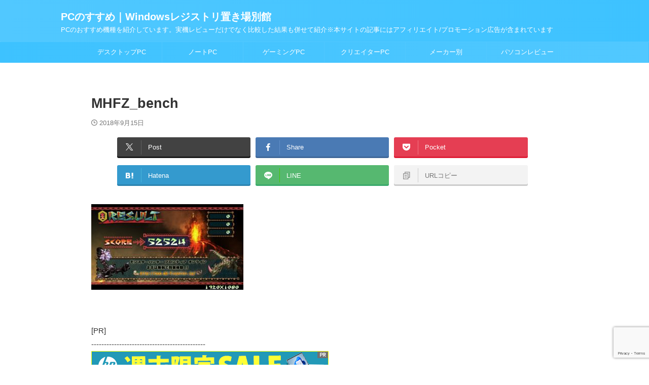

--- FILE ---
content_type: text/html; charset=UTF-8
request_url: https://www.tomoroh.net/mhfz_bench/
body_size: 19139
content:

<!DOCTYPE html>
<!--[if lt IE 7]>
<html class="ie6" lang="ja"> <![endif]-->
<!--[if IE 7]>
<html class="i7" lang="ja"> <![endif]-->
<!--[if IE 8]>
<html class="ie" lang="ja"> <![endif]-->
<!--[if gt IE 8]><!-->
<html lang="ja" class="s-navi-search-overlay ">
	<!--<![endif]-->
	<head prefix="og: http://ogp.me/ns# fb: http://ogp.me/ns/fb# article: http://ogp.me/ns/article#">
		
	<!-- Global site tag (gtag.js) - Google Analytics -->
	<script async src="https://www.googletagmanager.com/gtag/js?id=UA-54656978-1"></script>
	<script>window.dataLayer=window.dataLayer||[];function gtag(){dataLayer.push(arguments);}gtag('js',new Date());gtag('config','UA-54656978-1');</script>
			<meta charset="UTF-8">
		<meta name="viewport" content="width=device-width,initial-scale=1.0,user-scalable=no,viewport-fit=cover">
		<meta name="format-detection" content="telephone=no">
		<meta name="referrer" content="no-referrer-when-downgrade"/>

					<meta name="robots" content="noindex,follow">
		
		<link rel="alternate" type="application/rss+xml" title="PCのすすめ｜Windowsレジストリ置き場別館 RSS Feed" href="https://www.tomoroh.net/feed/"/>
		<link rel="pingback" href="https://www.tomoroh.net/xmlrpc.php">
		<!--[if lt IE 9]>
		<script src="https://www.tomoroh.net/wp-content/themes/affinger/js/html5shiv.js"></script>
		<![endif]-->
				<meta name='robots' content='max-image-preview:large'/>
	<style>img:is([sizes="auto" i], [sizes^="auto," i]) { contain-intrinsic-size: 3000px 1500px }</style>
	<title>MHFZ_bench - PCのすすめ｜Windowsレジストリ置き場別館</title>
		<style>
			.lazyload,
			.lazyloading {
				max-width: 100%;
			}
		</style>
		<script type="text/javascript">//<![CDATA[
window._wpemojiSettings={"baseUrl":"https:\/\/s.w.org\/images\/core\/emoji\/16.0.1\/72x72\/","ext":".png","svgUrl":"https:\/\/s.w.org\/images\/core\/emoji\/16.0.1\/svg\/","svgExt":".svg","source":{"concatemoji":"https:\/\/www.tomoroh.net\/wp-includes\/js\/wp-emoji-release.min.js?ver=6.8.3"}};!function(s,n){var o,i,e;function c(e){try{var t={supportTests:e,timestamp:(new Date).valueOf()};sessionStorage.setItem(o,JSON.stringify(t))}catch(e){}}function p(e,t,n){e.clearRect(0,0,e.canvas.width,e.canvas.height),e.fillText(t,0,0);var t=new Uint32Array(e.getImageData(0,0,e.canvas.width,e.canvas.height).data),a=(e.clearRect(0,0,e.canvas.width,e.canvas.height),e.fillText(n,0,0),new Uint32Array(e.getImageData(0,0,e.canvas.width,e.canvas.height).data));return t.every(function(e,t){return e===a[t]})}function u(e,t){e.clearRect(0,0,e.canvas.width,e.canvas.height),e.fillText(t,0,0);for(var n=e.getImageData(16,16,1,1),a=0;a<n.data.length;a++)if(0!==n.data[a])return!1;return!0}function f(e,t,n,a){switch(t){case"flag":return n(e,"\ud83c\udff3\ufe0f\u200d\u26a7\ufe0f","\ud83c\udff3\ufe0f\u200b\u26a7\ufe0f")?!1:!n(e,"\ud83c\udde8\ud83c\uddf6","\ud83c\udde8\u200b\ud83c\uddf6")&&!n(e,"\ud83c\udff4\udb40\udc67\udb40\udc62\udb40\udc65\udb40\udc6e\udb40\udc67\udb40\udc7f","\ud83c\udff4\u200b\udb40\udc67\u200b\udb40\udc62\u200b\udb40\udc65\u200b\udb40\udc6e\u200b\udb40\udc67\u200b\udb40\udc7f");case"emoji":return!a(e,"\ud83e\udedf")}return!1}function g(e,t,n,a){var r="undefined"!=typeof WorkerGlobalScope&&self instanceof WorkerGlobalScope?new OffscreenCanvas(300,150):s.createElement("canvas"),o=r.getContext("2d",{willReadFrequently:!0}),i=(o.textBaseline="top",o.font="600 32px Arial",{});return e.forEach(function(e){i[e]=t(o,e,n,a)}),i}function t(e){var t=s.createElement("script");t.src=e,t.defer=!0,s.head.appendChild(t)}"undefined"!=typeof Promise&&(o="wpEmojiSettingsSupports",i=["flag","emoji"],n.supports={everything:!0,everythingExceptFlag:!0},e=new Promise(function(e){s.addEventListener("DOMContentLoaded",e,{once:!0})}),new Promise(function(t){var n=function(){try{var e=JSON.parse(sessionStorage.getItem(o));if("object"==typeof e&&"number"==typeof e.timestamp&&(new Date).valueOf()<e.timestamp+604800&&"object"==typeof e.supportTests)return e.supportTests}catch(e){}return null}();if(!n){if("undefined"!=typeof Worker&&"undefined"!=typeof OffscreenCanvas&&"undefined"!=typeof URL&&URL.createObjectURL&&"undefined"!=typeof Blob)try{var e="postMessage("+g.toString()+"("+[JSON.stringify(i),f.toString(),p.toString(),u.toString()].join(",")+"));",a=new Blob([e],{type:"text/javascript"}),r=new Worker(URL.createObjectURL(a),{name:"wpTestEmojiSupports"});return void(r.onmessage=function(e){c(n=e.data),r.terminate(),t(n)})}catch(e){}c(n=g(i,f,p,u))}t(n)}).then(function(e){for(var t in e)n.supports[t]=e[t],n.supports.everything=n.supports.everything&&n.supports[t],"flag"!==t&&(n.supports.everythingExceptFlag=n.supports.everythingExceptFlag&&n.supports[t]);n.supports.everythingExceptFlag=n.supports.everythingExceptFlag&&!n.supports.flag,n.DOMReady=!1,n.readyCallback=function(){n.DOMReady=!0}}).then(function(){return e}).then(function(){var e;n.supports.everything||(n.readyCallback(),(e=n.source||{}).concatemoji?t(e.concatemoji):e.wpemoji&&e.twemoji&&(t(e.twemoji),t(e.wpemoji)))}))}((window,document),window._wpemojiSettings);
//]]></script>
<style id='wp-emoji-styles-inline-css' type='text/css'>

	img.wp-smiley, img.emoji {
		display: inline !important;
		border: none !important;
		box-shadow: none !important;
		height: 1em !important;
		width: 1em !important;
		margin: 0 0.07em !important;
		vertical-align: -0.1em !important;
		background: none !important;
		padding: 0 !important;
	}
</style>
<link rel='stylesheet' id='wp-block-library-css' href='https://www.tomoroh.net/wp-includes/css/dist/block-library/style.min.css?ver=6.8.3' type='text/css' media='all'/>
<style id='classic-theme-styles-inline-css' type='text/css'>
/*! This file is auto-generated */
.wp-block-button__link{color:#fff;background-color:#32373c;border-radius:9999px;box-shadow:none;text-decoration:none;padding:calc(.667em + 2px) calc(1.333em + 2px);font-size:1.125em}.wp-block-file__button{background:#32373c;color:#fff;text-decoration:none}
</style>
<style id='rinkerg-gutenberg-rinker-style-inline-css' type='text/css'>
.wp-block-create-block-block{background-color:#21759b;color:#fff;padding:2px}

</style>
<style id='search-meter-recent-searches-style-inline-css' type='text/css'>
.wp-block-search-meter-recent-searches>h2{margin-block-end:0;margin-block-start:0}.wp-block-search-meter-recent-searches>ul{list-style:none;padding-left:0}

</style>
<style id='search-meter-popular-searches-style-inline-css' type='text/css'>
.wp-block-search-meter-popular-searches>h2{margin-block-end:0;margin-block-start:0}.wp-block-search-meter-popular-searches>ul{list-style:none;padding-left:0}

</style>
<link rel='stylesheet' id='browser-shots-frontend-css-css' href='https://www.tomoroh.net/wp-content/plugins/browser-shots/dist/blocks.style.build.css?ver=1.7.4' type='text/css' media='all'/>
<style id='global-styles-inline-css' type='text/css'>
:root{--wp--preset--aspect-ratio--square: 1;--wp--preset--aspect-ratio--4-3: 4/3;--wp--preset--aspect-ratio--3-4: 3/4;--wp--preset--aspect-ratio--3-2: 3/2;--wp--preset--aspect-ratio--2-3: 2/3;--wp--preset--aspect-ratio--16-9: 16/9;--wp--preset--aspect-ratio--9-16: 9/16;--wp--preset--color--black: #000000;--wp--preset--color--cyan-bluish-gray: #abb8c3;--wp--preset--color--white: #ffffff;--wp--preset--color--pale-pink: #f78da7;--wp--preset--color--vivid-red: #cf2e2e;--wp--preset--color--luminous-vivid-orange: #ff6900;--wp--preset--color--luminous-vivid-amber: #fcb900;--wp--preset--color--light-green-cyan: #eefaff;--wp--preset--color--vivid-green-cyan: #00d084;--wp--preset--color--pale-cyan-blue: #8ed1fc;--wp--preset--color--vivid-cyan-blue: #0693e3;--wp--preset--color--vivid-purple: #9b51e0;--wp--preset--color--soft-red: #e92f3d;--wp--preset--color--light-grayish-red: #fdf0f2;--wp--preset--color--vivid-yellow: #ffc107;--wp--preset--color--very-pale-yellow: #fffde7;--wp--preset--color--very-light-gray: #fafafa;--wp--preset--color--very-dark-gray: #313131;--wp--preset--color--original-color-a: #43a047;--wp--preset--color--original-color-b: #795548;--wp--preset--color--original-color-c: #ec407a;--wp--preset--color--original-color-d: #9e9d24;--wp--preset--gradient--vivid-cyan-blue-to-vivid-purple: linear-gradient(135deg,rgba(6,147,227,1) 0%,rgb(155,81,224) 100%);--wp--preset--gradient--light-green-cyan-to-vivid-green-cyan: linear-gradient(135deg,rgb(122,220,180) 0%,rgb(0,208,130) 100%);--wp--preset--gradient--luminous-vivid-amber-to-luminous-vivid-orange: linear-gradient(135deg,rgba(252,185,0,1) 0%,rgba(255,105,0,1) 100%);--wp--preset--gradient--luminous-vivid-orange-to-vivid-red: linear-gradient(135deg,rgba(255,105,0,1) 0%,rgb(207,46,46) 100%);--wp--preset--gradient--very-light-gray-to-cyan-bluish-gray: linear-gradient(135deg,rgb(238,238,238) 0%,rgb(169,184,195) 100%);--wp--preset--gradient--cool-to-warm-spectrum: linear-gradient(135deg,rgb(74,234,220) 0%,rgb(151,120,209) 20%,rgb(207,42,186) 40%,rgb(238,44,130) 60%,rgb(251,105,98) 80%,rgb(254,248,76) 100%);--wp--preset--gradient--blush-light-purple: linear-gradient(135deg,rgb(255,206,236) 0%,rgb(152,150,240) 100%);--wp--preset--gradient--blush-bordeaux: linear-gradient(135deg,rgb(254,205,165) 0%,rgb(254,45,45) 50%,rgb(107,0,62) 100%);--wp--preset--gradient--luminous-dusk: linear-gradient(135deg,rgb(255,203,112) 0%,rgb(199,81,192) 50%,rgb(65,88,208) 100%);--wp--preset--gradient--pale-ocean: linear-gradient(135deg,rgb(255,245,203) 0%,rgb(182,227,212) 50%,rgb(51,167,181) 100%);--wp--preset--gradient--electric-grass: linear-gradient(135deg,rgb(202,248,128) 0%,rgb(113,206,126) 100%);--wp--preset--gradient--midnight: linear-gradient(135deg,rgb(2,3,129) 0%,rgb(40,116,252) 100%);--wp--preset--font-size--small: .8em;--wp--preset--font-size--medium: 20px;--wp--preset--font-size--large: 1.5em;--wp--preset--font-size--x-large: 42px;--wp--preset--font-size--st-regular: 1em;--wp--preset--font-size--huge: 3em;--wp--preset--spacing--20: 0.44rem;--wp--preset--spacing--30: 0.67rem;--wp--preset--spacing--40: 1rem;--wp--preset--spacing--50: 1.5rem;--wp--preset--spacing--60: 2.25rem;--wp--preset--spacing--70: 3.38rem;--wp--preset--spacing--80: 5.06rem;--wp--preset--shadow--natural: 6px 6px 9px rgba(0, 0, 0, 0.2);--wp--preset--shadow--deep: 12px 12px 50px rgba(0, 0, 0, 0.4);--wp--preset--shadow--sharp: 6px 6px 0px rgba(0, 0, 0, 0.2);--wp--preset--shadow--outlined: 6px 6px 0px -3px rgba(255, 255, 255, 1), 6px 6px rgba(0, 0, 0, 1);--wp--preset--shadow--crisp: 6px 6px 0px rgba(0, 0, 0, 1);}:where(.is-layout-flex){gap: 0.5em;}:where(.is-layout-grid){gap: 0.5em;}body .is-layout-flex{display: flex;}.is-layout-flex{flex-wrap: wrap;align-items: center;}.is-layout-flex > :is(*, div){margin: 0;}body .is-layout-grid{display: grid;}.is-layout-grid > :is(*, div){margin: 0;}:where(.wp-block-columns.is-layout-flex){gap: 2em;}:where(.wp-block-columns.is-layout-grid){gap: 2em;}:where(.wp-block-post-template.is-layout-flex){gap: 1.25em;}:where(.wp-block-post-template.is-layout-grid){gap: 1.25em;}.has-black-color{color: var(--wp--preset--color--black) !important;}.has-cyan-bluish-gray-color{color: var(--wp--preset--color--cyan-bluish-gray) !important;}.has-white-color{color: var(--wp--preset--color--white) !important;}.has-pale-pink-color{color: var(--wp--preset--color--pale-pink) !important;}.has-vivid-red-color{color: var(--wp--preset--color--vivid-red) !important;}.has-luminous-vivid-orange-color{color: var(--wp--preset--color--luminous-vivid-orange) !important;}.has-luminous-vivid-amber-color{color: var(--wp--preset--color--luminous-vivid-amber) !important;}.has-light-green-cyan-color{color: var(--wp--preset--color--light-green-cyan) !important;}.has-vivid-green-cyan-color{color: var(--wp--preset--color--vivid-green-cyan) !important;}.has-pale-cyan-blue-color{color: var(--wp--preset--color--pale-cyan-blue) !important;}.has-vivid-cyan-blue-color{color: var(--wp--preset--color--vivid-cyan-blue) !important;}.has-vivid-purple-color{color: var(--wp--preset--color--vivid-purple) !important;}.has-black-background-color{background-color: var(--wp--preset--color--black) !important;}.has-cyan-bluish-gray-background-color{background-color: var(--wp--preset--color--cyan-bluish-gray) !important;}.has-white-background-color{background-color: var(--wp--preset--color--white) !important;}.has-pale-pink-background-color{background-color: var(--wp--preset--color--pale-pink) !important;}.has-vivid-red-background-color{background-color: var(--wp--preset--color--vivid-red) !important;}.has-luminous-vivid-orange-background-color{background-color: var(--wp--preset--color--luminous-vivid-orange) !important;}.has-luminous-vivid-amber-background-color{background-color: var(--wp--preset--color--luminous-vivid-amber) !important;}.has-light-green-cyan-background-color{background-color: var(--wp--preset--color--light-green-cyan) !important;}.has-vivid-green-cyan-background-color{background-color: var(--wp--preset--color--vivid-green-cyan) !important;}.has-pale-cyan-blue-background-color{background-color: var(--wp--preset--color--pale-cyan-blue) !important;}.has-vivid-cyan-blue-background-color{background-color: var(--wp--preset--color--vivid-cyan-blue) !important;}.has-vivid-purple-background-color{background-color: var(--wp--preset--color--vivid-purple) !important;}.has-black-border-color{border-color: var(--wp--preset--color--black) !important;}.has-cyan-bluish-gray-border-color{border-color: var(--wp--preset--color--cyan-bluish-gray) !important;}.has-white-border-color{border-color: var(--wp--preset--color--white) !important;}.has-pale-pink-border-color{border-color: var(--wp--preset--color--pale-pink) !important;}.has-vivid-red-border-color{border-color: var(--wp--preset--color--vivid-red) !important;}.has-luminous-vivid-orange-border-color{border-color: var(--wp--preset--color--luminous-vivid-orange) !important;}.has-luminous-vivid-amber-border-color{border-color: var(--wp--preset--color--luminous-vivid-amber) !important;}.has-light-green-cyan-border-color{border-color: var(--wp--preset--color--light-green-cyan) !important;}.has-vivid-green-cyan-border-color{border-color: var(--wp--preset--color--vivid-green-cyan) !important;}.has-pale-cyan-blue-border-color{border-color: var(--wp--preset--color--pale-cyan-blue) !important;}.has-vivid-cyan-blue-border-color{border-color: var(--wp--preset--color--vivid-cyan-blue) !important;}.has-vivid-purple-border-color{border-color: var(--wp--preset--color--vivid-purple) !important;}.has-vivid-cyan-blue-to-vivid-purple-gradient-background{background: var(--wp--preset--gradient--vivid-cyan-blue-to-vivid-purple) !important;}.has-light-green-cyan-to-vivid-green-cyan-gradient-background{background: var(--wp--preset--gradient--light-green-cyan-to-vivid-green-cyan) !important;}.has-luminous-vivid-amber-to-luminous-vivid-orange-gradient-background{background: var(--wp--preset--gradient--luminous-vivid-amber-to-luminous-vivid-orange) !important;}.has-luminous-vivid-orange-to-vivid-red-gradient-background{background: var(--wp--preset--gradient--luminous-vivid-orange-to-vivid-red) !important;}.has-very-light-gray-to-cyan-bluish-gray-gradient-background{background: var(--wp--preset--gradient--very-light-gray-to-cyan-bluish-gray) !important;}.has-cool-to-warm-spectrum-gradient-background{background: var(--wp--preset--gradient--cool-to-warm-spectrum) !important;}.has-blush-light-purple-gradient-background{background: var(--wp--preset--gradient--blush-light-purple) !important;}.has-blush-bordeaux-gradient-background{background: var(--wp--preset--gradient--blush-bordeaux) !important;}.has-luminous-dusk-gradient-background{background: var(--wp--preset--gradient--luminous-dusk) !important;}.has-pale-ocean-gradient-background{background: var(--wp--preset--gradient--pale-ocean) !important;}.has-electric-grass-gradient-background{background: var(--wp--preset--gradient--electric-grass) !important;}.has-midnight-gradient-background{background: var(--wp--preset--gradient--midnight) !important;}.has-small-font-size{font-size: var(--wp--preset--font-size--small) !important;}.has-medium-font-size{font-size: var(--wp--preset--font-size--medium) !important;}.has-large-font-size{font-size: var(--wp--preset--font-size--large) !important;}.has-x-large-font-size{font-size: var(--wp--preset--font-size--x-large) !important;}
:where(.wp-block-post-template.is-layout-flex){gap: 1.25em;}:where(.wp-block-post-template.is-layout-grid){gap: 1.25em;}
:where(.wp-block-columns.is-layout-flex){gap: 2em;}:where(.wp-block-columns.is-layout-grid){gap: 2em;}
:root :where(.wp-block-pullquote){font-size: 1.5em;line-height: 1.6;}
</style>
<link rel='stylesheet' id='contact-form-7-css' href='https://www.tomoroh.net/wp-content/plugins/contact-form-7/includes/css/styles.css?ver=6.1.4' type='text/css' media='all'/>
<link rel='stylesheet' id='toc-screen-css' href='https://www.tomoroh.net/wp-content/plugins/table-of-contents-plus/screen.min.css?ver=2411.1' type='text/css' media='all'/>
<link rel='stylesheet' id='whats-new-style-css' href='https://www.tomoroh.net/wp-content/plugins/whats-new-genarator/whats-new.css?ver=2.0.2' type='text/css' media='all'/>
<link rel='stylesheet' id='yyi_rinker_stylesheet-css' href='https://www.tomoroh.net/wp-content/plugins/yyi-rinker/css/style.css?v=1.12.0&#038;ver=6.8.3' type='text/css' media='all'/>
<link rel='stylesheet' id='normalize-css' href='https://www.tomoroh.net/wp-content/themes/affinger/css/normalize.css?ver=1.5.9' type='text/css' media='all'/>
<link rel='stylesheet' id='st_svg-css' href='https://www.tomoroh.net/wp-content/themes/affinger/st_svg/style.css?ver=20210719' type='text/css' media='all'/>
<link rel='stylesheet' id='slick-css' href='https://www.tomoroh.net/wp-content/themes/affinger/vendor/slick/slick.css?ver=1.8.0' type='text/css' media='all'/>
<link rel='stylesheet' id='slick-theme-css' href='https://www.tomoroh.net/wp-content/themes/affinger/vendor/slick/slick-theme.css?ver=1.8.0' type='text/css' media='all'/>
<link rel='stylesheet' id='style-css' href='https://www.tomoroh.net/wp-content/themes/affinger/style.css?ver=20210719' type='text/css' media='all'/>
<link rel='stylesheet' id='child-style-css' href='https://www.tomoroh.net/wp-content/themes/affinger-child/style.css?ver=20210719' type='text/css' media='all'/>
<link rel='stylesheet' id='single-css' href='https://www.tomoroh.net/wp-content/themes/affinger/st-rankcss.php' type='text/css' media='all'/>
<link rel='stylesheet' id='st-themecss-css' href='https://www.tomoroh.net/wp-content/themes/affinger/st-themecss-loader.php?ver=6.8.3' type='text/css' media='all'/>
<script type="text/javascript" src="https://www.tomoroh.net/wp-includes/js/jquery/jquery.min.js?ver=3.7.1" id="jquery-core-js"></script>
<script type="text/javascript" src="https://www.tomoroh.net/wp-includes/js/jquery/jquery-migrate.min.js?ver=3.4.1" id="jquery-migrate-js"></script>
<script type="text/javascript" src="https://www.tomoroh.net/wp-content/plugins/yyi-rinker/js/event-tracking.js?v=1.12.0" id="yyi_rinker_event_tracking_script-js"></script>
<link rel="https://api.w.org/" href="https://www.tomoroh.net/wp-json/"/><link rel="alternate" title="JSON" type="application/json" href="https://www.tomoroh.net/wp-json/wp/v2/media/4924"/><link rel='shortlink' href='https://www.tomoroh.net/?p=4924'/>
<link rel="alternate" title="oEmbed (JSON)" type="application/json+oembed" href="https://www.tomoroh.net/wp-json/oembed/1.0/embed?url=https%3A%2F%2Fwww.tomoroh.net%2Fmhfz_bench%2F"/>
<link rel="alternate" title="oEmbed (XML)" type="text/xml+oembed" href="https://www.tomoroh.net/wp-json/oembed/1.0/embed?url=https%3A%2F%2Fwww.tomoroh.net%2Fmhfz_bench%2F&#038;format=xml"/>
<!-- Markup (JSON-LD) structured in schema.org ver.4.8.1 START -->
<script type="application/ld+json">
{
    "@context": "https://schema.org",
    "@type": "Organization",
    "name": "PCのすすめ｜Windowsレジストリ置き場別館",
    "url": "https://www.tomoroh.net/",
    "logo": "https://www.tomoroh.net/wp-content/uploads/2019/05/8CZzZ5m4.png",
    "sameAs": [
        "https://www.facebook.com/tomoroh.net/",
        "http://twitter.com/TOMOROH_NET",
        "https://www.instagram.com/tomoroh_net/?hl=ja"
    ]
}
</script>
<script type="application/ld+json">
{
    "@context": "https://schema.org",
    "@type": "Person",
    "name": "TOMOROH",
    "url": "https://www.tomoroh.net/",
    "homeLocation": {
        "@type": "Place",
        "address": {
            "@type": "PostalAddress",
            "addressCountry": "e.g.Japan"
        }
    },
    "sameAs": [
        "https://www.facebook.com/tomoroh.net/",
        "https://twitter.com/TOMOROH_NET",
        "https://www.instagram.com/tomoroh_net/?hl=ja"
    ]
}
</script>
<script type="application/ld+json">
{
    "@context": "https://schema.org",
    "@type": "SiteNavigationElement",
    "name": [
        "デスクトップPC",
        "即納モデル",
        "ノートPC",
        "価格別",
        "5万円以下",
        "即納モデル",
        "ゲーミングPC",
        "タイトル別",
        "価格別",
        "１０万円以下",
        "１５万円以下",
        "２０万円以下",
        "即納モデル",
        "クリエイターPC",
        "ソフトウェア別",
        "Adobe Creative Cloud",
        "ハードウェア別",
        "価格別",
        "10万円以下",
        "15万円以下",
        "20万円以下",
        "即納モデル",
        "メーカー別",
        "マウスコンピューター",
        "パソコンレビュー",
        "マウスコンピューター",
        "日本HP",
        "ASUS"
    ],
    "url": [
        "https://www.tomoroh.net/desktoppc/",
        "https://www.tomoroh.net/archives/14994/",
        "https://www.tomoroh.net/notepc/",
        "https://www.tomoroh.net/notepc/note-price/",
        "https://www.tomoroh.net/archives/15418/",
        "https://www.tomoroh.net/archives/14992/",
        "https://www.tomoroh.net/game-pc-bto/",
        "https://www.tomoroh.net/gamingpc/gametitle/",
        "https://www.tomoroh.net/gamingpc/game-price/",
        "https://www.tomoroh.net/archives/3602/",
        "https://www.tomoroh.net/archives/14579/",
        "https://www.tomoroh.net/archives/14585/",
        "https://www.tomoroh.net/archives/14996/",
        "https://www.tomoroh.net/creatorpc/",
        "https://www.tomoroh.net/creatorpc/creator-purpose/",
        "https://www.tomoroh.net/creatorpc/creator-purpose/adobe-cc/",
        "https://www.tomoroh.net/creatorpc/creators-hard/",
        "https://www.tomoroh.net/creatorpc/price/",
        "https://www.tomoroh.net/archives/14459/",
        "https://www.tomoroh.net/archives/14464/",
        "https://www.tomoroh.net/archives/14609/",
        "https://www.tomoroh.net/archives/14998/",
        "https://www.tomoroh.net/pc-maker/",
        "https://www.tomoroh.net/archives/15211/",
        "https://www.tomoroh.net/pc-review/",
        "https://www.tomoroh.net/pc-review/mouse/",
        "https://www.tomoroh.net/pc-review/hp/",
        "https://www.tomoroh.net/pc-review/asus/"
    ]
}
</script>
<!-- Markup (JSON-LD) structured in schema.org END -->
		<script>document.documentElement.className=document.documentElement.className.replace('no-js','js');</script>
				<style>
			.no-js img.lazyload {
				display: none;
			}

			figure.wp-block-image img.lazyloading {
				min-width: 150px;
			}

			.lazyload,
			.lazyloading {
				--smush-placeholder-width: 100px;
				--smush-placeholder-aspect-ratio: 1/1;
				width: var(--smush-image-width, var(--smush-placeholder-width)) !important;
				aspect-ratio: var(--smush-image-aspect-ratio, var(--smush-placeholder-aspect-ratio)) !important;
			}

						.lazyload, .lazyloading {
				opacity: 0;
			}

			.lazyloaded {
				opacity: 1;
				transition: opacity 400ms;
				transition-delay: 0ms;
			}

					</style>
		<style>
.yyi-rinker-images {
    display: flex;
    justify-content: center;
    align-items: center;
    position: relative;

}
div.yyi-rinker-image img.yyi-rinker-main-img.hidden {
    display: none;
}

.yyi-rinker-images-arrow {
    cursor: pointer;
    position: absolute;
    top: 50%;
    display: block;
    margin-top: -11px;
    opacity: 0.6;
    width: 22px;
}

.yyi-rinker-images-arrow-left{
    left: -10px;
}
.yyi-rinker-images-arrow-right{
    right: -10px;
}

.yyi-rinker-images-arrow-left.hidden {
    display: none;
}

.yyi-rinker-images-arrow-right.hidden {
    display: none;
}
div.yyi-rinker-contents.yyi-rinker-design-tate  div.yyi-rinker-box{
    flex-direction: column;
}

div.yyi-rinker-contents.yyi-rinker-design-slim div.yyi-rinker-box .yyi-rinker-links {
    flex-direction: column;
}

div.yyi-rinker-contents.yyi-rinker-design-slim div.yyi-rinker-info {
    width: 100%;
}

div.yyi-rinker-contents.yyi-rinker-design-slim .yyi-rinker-title {
    text-align: center;
}

div.yyi-rinker-contents.yyi-rinker-design-slim .yyi-rinker-links {
    text-align: center;
}
div.yyi-rinker-contents.yyi-rinker-design-slim .yyi-rinker-image {
    margin: auto;
}

div.yyi-rinker-contents.yyi-rinker-design-slim div.yyi-rinker-info ul.yyi-rinker-links li {
	align-self: stretch;
}
div.yyi-rinker-contents.yyi-rinker-design-slim div.yyi-rinker-box div.yyi-rinker-info {
	padding: 0;
}
div.yyi-rinker-contents.yyi-rinker-design-slim div.yyi-rinker-box {
	flex-direction: column;
	padding: 14px 5px 0;
}

.yyi-rinker-design-slim div.yyi-rinker-box div.yyi-rinker-info {
	text-align: center;
}

.yyi-rinker-design-slim div.price-box span.price {
	display: block;
}

div.yyi-rinker-contents.yyi-rinker-design-slim div.yyi-rinker-info div.yyi-rinker-title a{
	font-size:16px;
}

div.yyi-rinker-contents.yyi-rinker-design-slim ul.yyi-rinker-links li.amazonkindlelink:before,  div.yyi-rinker-contents.yyi-rinker-design-slim ul.yyi-rinker-links li.amazonlink:before,  div.yyi-rinker-contents.yyi-rinker-design-slim ul.yyi-rinker-links li.rakutenlink:before, div.yyi-rinker-contents.yyi-rinker-design-slim ul.yyi-rinker-links li.yahoolink:before, div.yyi-rinker-contents.yyi-rinker-design-slim ul.yyi-rinker-links li.mercarilink:before {
	font-size:12px;
}

div.yyi-rinker-contents.yyi-rinker-design-slim ul.yyi-rinker-links li a {
	font-size: 13px;
}
.entry-content ul.yyi-rinker-links li {
	padding: 0;
}

div.yyi-rinker-contents .yyi-rinker-attention.attention_desing_right_ribbon {
    width: 89px;
    height: 91px;
    position: absolute;
    top: -1px;
    right: -1px;
    left: auto;
    overflow: hidden;
}

div.yyi-rinker-contents .yyi-rinker-attention.attention_desing_right_ribbon span {
    display: inline-block;
    width: 146px;
    position: absolute;
    padding: 4px 0;
    left: -13px;
    top: 12px;
    text-align: center;
    font-size: 12px;
    line-height: 24px;
    -webkit-transform: rotate(45deg);
    transform: rotate(45deg);
    box-shadow: 0 1px 3px rgba(0, 0, 0, 0.2);
}

div.yyi-rinker-contents .yyi-rinker-attention.attention_desing_right_ribbon {
    background: none;
}
.yyi-rinker-attention.attention_desing_right_ribbon .yyi-rinker-attention-after,
.yyi-rinker-attention.attention_desing_right_ribbon .yyi-rinker-attention-before{
display:none;
}
div.yyi-rinker-use-right_ribbon div.yyi-rinker-title {
    margin-right: 2rem;
}

				</style><meta name="google-site-verification" content="s97o7piihB1HyvQNaMby5XhcICZow7KtVnNbmBt9gBw"/>
		<style type="text/css" id="wp-custom-css">
			/*---------------------------------
  Njimablog Rinker用CSS
---------------------------------*/

div.yyi-rinker-contents {
    border: 1px solid #d7d7d7;
    background-color: #fff;
    box-shadow: none;
    border-radius: 4px;
}
div.yyi-rinker-contents div.yyi-rinker-box {
    display: block;
    padding: 16px;
}
div.yyi-rinker-contents div.yyi-rinker-image {
    margin: 0 auto 8px;
}
.yyi-rinker-img-s div.yyi-rinker-image,
.yyi-rinker-img-m div.yyi-rinker-image,
.yyi-rinker-img-l div.yyi-rinker-image {
/* 2020.02.10削除実施
    width: 100px;
    min-width: 100px;
*/
/* 2020.02.10追記 */
   width: 100%;
/* 追記ここまで */
}
/* 2020.02.10修正・追記 */
div.yyi-rinker-contents div.yyi-rinker-image img {
    width: auto;
    height: auto;
    max-width: 160px;
    max-height: 160px;
}
/* 追記ここまで */
div.yyi-rinker-contents.yyi-rinker-img-s div.yyi-rinker-info,
div.yyi-rinker-contents div.yyi-rinker-info,
div.yyi-rinker-contents.yyi-rinker-img-l div.yyi-rinker-info {
    width: 100%;
    text-align: center;
}
div.yyi-rinker-contents div.yyi-rinker-title a {
    font-weight: bold;
    color: #000;
}
div.yyi-rinker-contents div.yyi-rinker-detail {
    color: #999;
    padding-left: 0;
    margin-top: 4px;
    font-size: 11px;
    line-height: 1.54545454545;
}
div.yyi-rinker-contents div.yyi-rinker-detail a {
   text-decoration: none;
   color: #21b7b6; /* 自身のブログのリンク色とあわせるといいかも */
}
div.yyi-rinker-detail .credit {
    font-size: 11px;
    margin-bottom: 1px;
}
div.yyi-rinker-contents div.yyi-rinker-detail .price-box,
div.yyi-rinker-contents div.yyi-rinker-detail .free-text {
    color: #999;
    margin-top: 1px;
}
div.yyi-rinker-contents ul.yyi-rinker-links {
    margin: 12px 0 -6px;
    display:-webkit-box;
    display: -ms-flexbox;
    display: flex;
    -webkit-box-orient: vertical;
  	-webkit-box-direction: normal;
  	-ms-flex-direction: column;
  	flex-direction: column;
}
div.yyi-rinker-contents ul.yyi-rinker-links li {
    margin: 0 0 6px;
    padding: 0;
    border-radius: 4px;
    box-shadow: none;
    border: 1px solid #e2e2e2;
    background: linear-gradient(to bottom, #fefefe 5%, #f5f5f5 100%) !important;
}
div.yyi-rinker-contents ul.yyi-rinker-links li:hover {
    box-shadow: none;
    background: linear-gradient(to bottom, #f7f7f7 5%, #eee 100%) !important;
}
div.yyi-rinker-contents ul.yyi-rinker-links li a {
    font-size: 12px;
    padding: 0 !important;
    border-radius: 4px;
    height: 40px;
    line-height: 40px;
    text-align: center;
}
div.yyi-rinker-contents ul.yyi-rinker-links li a:hover {
    opacity: 1;
}
div.yyi-rinker-contents ul.yyi-rinker-links li.amazonlink a {
    color: #f34801;
}
div.yyi-rinker-contents ul.yyi-rinker-links li.amazonkindlelink a {
    color: #267dc2;
}
div.yyi-rinker-contents ul.yyi-rinker-links li.rakutenlink a {
    color: #de3c37;
}
div.yyi-rinker-contents ul.yyi-rinker-links li.yahoolink a {
    color: #f53563;
}
div.yyi-rinker-contents ul.yyi-rinker-links li.freelink1 a {
    color: #de3c37;
}
div.yyi-rinker-contents ul.yyi-rinker-links li.freelink2 a {
    color: #267dc2;
}
div.yyi-rinker-contents ul.yyi-rinker-links li.freelink3 a {
    color: #267dc2;
}
div.yyi-rinker-contents ul.yyi-rinker-links li.freelink4 a {
    color: #267dc2;
}

div.yyi-rinker-contents div.yyi-rinker-image:hover,
div.yyi-rinker-contents div.yyi-rinker-title a:hover,
div.yyi-rinker-contents div.yyi-rinker-detail a:hover {
    opacity: .8;
}



@media screen and (min-width: 481px) {/* 画面幅481px以上のとき */
    
div.yyi-rinker-contents div.yyi-rinker-box {
    display: -ms-flexbox;
    display: -webkit-box;
    display: -webkit-flex;
    display: flex;
}
/* 2020.02.10追記 */
.yyi-rinker-img-s div.yyi-rinker-image,
.yyi-rinker-img-m div.yyi-rinker-image,
.yyi-rinker-img-l div.yyi-rinker-image {
    width: 100px;
    min-width: 100px;
}
/* 追記ここまで */
div.yyi-rinker-contents div.yyi-rinker-image {
    margin: 0;
}
/* 2020.02.10修正・追記*/
div.yyi-rinker-contents div.yyi-rinker-image img {
    max-width: 100px;
    max-height: 160px;
}
/* 追記・修正ここまで */
div.yyi-rinker-contents.yyi-rinker-img-s div.yyi-rinker-info,
div.yyi-rinker-contents div.yyi-rinker-info,
div.yyi-rinker-contents.yyi-rinker-img-l div.yyi-rinker-info {
    width: calc(100% - 100px);
    text-align: left;
    padding-left: 16px;
}
div.yyi-rinker-contents ul.yyi-rinker-links li a {
    height: 36px;
    line-height: 36px;
}

}



@media screen and (min-width: 640px) {/* 画面幅640px以上のとき */

div.yyi-rinker-contents div.yyi-rinker-box {
    padding: 18px;
}    
.yyi-rinker-img-s div.yyi-rinker-image,
.yyi-rinker-img-m div.yyi-rinker-image,
.yyi-rinker-img-l div.yyi-rinker-image {
    width: 120px;
    min-width: 120px;
}
/* 2020.02.10追記・修正 */
div.yyi-rinker-contents div.yyi-rinker-image img {
    max-width: 120px;
    max-height: 160px;
}
/* 追記・修正ここまで */
div.yyi-rinker-contents.yyi-rinker-img-s div.yyi-rinker-info,
div.yyi-rinker-contents div.yyi-rinker-info,
div.yyi-rinker-contents.yyi-rinker-img-l div.yyi-rinker-info {
    width: calc(100% - 120px);
    padding-left: 18px;
}    
div.yyi-rinker-contents div.yyi-rinker-detail {
    margin-top: 6px;
}
div.yyi-rinker-contents ul.yyi-rinker-links {
    margin: 15px -8px -2px 0;
    width: calc(100% + 8px);
    -ms-flex-wrap: wrap;
    flex-wrap: wrap;
    -webkit-box-orient: horizontal;
  	-webkit-box-direction: normal;
  	-ms-flex-direction: row;
  	flex-direction: row;
}
div.yyi-rinker-contents ul.yyi-rinker-links li {
    width: calc(50% - 8px);
    margin:0 8px 8px 0;
}
div.yyi-rinker-contents ul.yyi-rinker-links li a {
    height: 30px;
    line-height: 30px;
}

}
/*Rinkerここまで*/

/*--------------------------------
キャプチャ　Browser Shots
---------------------------------*/
.share_link {
	width:85%;
	margin: 30px auto;
	padding: 20px;
	border:double #CCC;
	overflow: hidden;
}
.browser-shot{
  text-align:center;
}
.browser-shot img{
  box-shadow:0px 2px 4px #CCCCCC;
}
.link_title{
	text-align:center;
	line-height:150%;
        overflow: hidden;
	padding-top:20px;
}
/*media Queries タブレットサイズ
----------------------------------------------------*/
@media only screen and (max-width: 780px) {
}
/*media Queries タブレットサイズ
----------------------------------------------------*/
@media only screen and (min-width: 380px) {
}
/*media Queries PCサイズ
----------------------------------------------------*/
@media only screen and (min-width: 780px) {

/*--------------------------------
780px キャプチャ　Browser Shots
---------------------------------*/
.share_link {
	margin:30px auto;
}
.browser-shot{
    margin:0 15px 0 0;
	float:left;
	text-align:left;
}
.share_link .link_title{
	margin:0;
    text-align:left;
}
/*-- ここまで --*/
}		</style>
				
<!-- OGP -->

<meta property="og:type" content="article">
<meta property="og:title" content="MHFZ_bench">
<meta property="og:url" content="https://www.tomoroh.net/mhfz_bench/">
<meta property="og:description" content="">
<meta property="og:site_name" content="PCのすすめ｜Windowsレジストリ置き場別館">
<meta property="og:image" content="https://www.tomoroh.net/wp-content/uploads/2018/09/MHFZ_bench-300x169.jpg">


	<meta property="article:published_time" content="2018-09-15T10:57:04+09:00"/>
		<meta property="article:author" content="TOMOROH@Webmaster"/>

				<meta name="twitter:card" content="summary_large_image">
	
	<meta name="twitter:site" content="@TOMOROH_NET">
	<meta name="twitter:title" content="MHFZ_bench">
	<meta name="twitter:description" content="">
	<meta name="twitter:image" content="https://www.tomoroh.net/wp-content/uploads/2018/09/MHFZ_bench-300x169.jpg">
<!-- /OGP -->
		


<script>(function(window,document,$,undefined){'use strict';var SlideBox=(function(){function SlideBox($element){this._$element=$element;}SlideBox.prototype.$content=function(){return this._$element.find('[data-st-slidebox-content]');};SlideBox.prototype.$toggle=function(){return this._$element.find('[data-st-slidebox-toggle]');};SlideBox.prototype.$icon=function(){return this._$element.find('[data-st-slidebox-icon]');};SlideBox.prototype.$text=function(){return this._$element.find('[data-st-slidebox-text]');};SlideBox.prototype.is_expanded=function(){return!!(this._$element.filter('[data-st-slidebox-expanded="true"]').length);};SlideBox.prototype.expand=function(){var self=this;this.$content().slideDown().promise().then(function(){var $icon=self.$icon();var $text=self.$text();$icon.removeClass($icon.attr('data-st-slidebox-icon-collapsed')).addClass($icon.attr('data-st-slidebox-icon-expanded'))
$text.text($text.attr('data-st-slidebox-text-expanded'))
self._$element.removeClass('is-collapsed').addClass('is-expanded');self._$element.attr('data-st-slidebox-expanded','true');});};SlideBox.prototype.collapse=function(){var self=this;this.$content().slideUp().promise().then(function(){var $icon=self.$icon();var $text=self.$text();$icon.removeClass($icon.attr('data-st-slidebox-icon-expanded')).addClass($icon.attr('data-st-slidebox-icon-collapsed'))
$text.text($text.attr('data-st-slidebox-text-collapsed'))
self._$element.removeClass('is-expanded').addClass('is-collapsed');self._$element.attr('data-st-slidebox-expanded','false');});};SlideBox.prototype.toggle=function(){if(this.is_expanded()){this.collapse();}else{this.expand();}};SlideBox.prototype.add_event_listeners=function(){var self=this;this.$toggle().on('click',function(event){self.toggle();});};SlideBox.prototype.initialize=function(){this.add_event_listeners();};return SlideBox;}());function on_ready(){var slideBoxes=[];$('[data-st-slidebox]').each(function(){var $element=$(this);var slideBox=new SlideBox($element);slideBoxes.push(slideBox);slideBox.initialize();});return slideBoxes;}$(on_ready);}(window,window.document,jQuery));</script>

	<script>(function(window,document,$,undefined){'use strict';$(function(){$('.post h2:not([class^="is-style-st-heading-custom-"]):not([class*=" is-style-st-heading-custom-"]):not(.st-css-no2) , .h2modoki').wrapInner('<span class="st-dash-design"></span>');})}(window,window.document,jQuery));</script>

<script>(function(window,document,$,undefined){'use strict';$(function(){$("#toc_container:not(:has(ul ul))").addClass("only-toc");$(".st-ac-box ul:has(.cat-item)").each(function(){$(this).addClass("st-ac-cat");});});}(window,window.document,jQuery));</script>

<script>(function(window,document,$,undefined){'use strict';$(function(){$('.st-star').parent('.rankh4').css('padding-bottom','5px');});}(window,window.document,jQuery));</script>




	<script>(function(window,document,$,undefined){'use strict';$(function(){$('.is-style-st-paragraph-kaiwa').wrapInner('<span class="st-paragraph-kaiwa-text">');});}(window,window.document,jQuery));</script>

	<script>(function(window,document,$,undefined){'use strict';$(function(){$('.is-style-st-paragraph-kaiwa-b').wrapInner('<span class="st-paragraph-kaiwa-text">');});}(window,window.document,jQuery));</script>

<script>(function(window,document,$,undefined){'use strict';$(function(){$('[class^="is-style-st-paragraph-"],[class*=" is-style-st-paragraph-"]').wrapInner('<span class="st-noflex"></span>');});}(window,window.document,jQuery));</script>





			<script type="text/javascript" language="javascript">var vc_pid="887026073";</script><script type="text/javascript" src="//aml.valuecommerce.com/vcdal.js" async></script>
	</head>
	<body ontouchstart="" class="attachment wp-singular attachment-template-default single single-attachment postid-4924 attachmentid-4924 attachment-jpeg wp-theme-affinger wp-child-theme-affinger-child st-af-ex not-front-page">				<div id="st-ami">
				<div id="wrapper" class="colum1" ontouchstart="">
				<div id="wrapper-in">

					

<header id="st-headwide">
	<div id="header-full">
		<div id="headbox-bg-fixed">
			<div id="headbox-bg">
				<div id="headbox">

						<nav id="s-navi" class="pcnone" data-st-nav data-st-nav-type="normal">
		<dl class="acordion is-active" data-st-nav-primary>
			<dt class="trigger">
				<p class="acordion_button"><span class="op op-menu"><i class="st-fa st-svg-menu"></i></span></p>

				
									<div id="st-mobile-logo"></div>
				
				<!-- 追加メニュー -->
				
				<!-- 追加メニュー2 -->
				
			</dt>

			<dd class="acordion_tree">
				<div class="acordion_tree_content">

					
					<div class="menu-%e3%83%ac%e3%82%b8%e3%82%b9%e3%83%88%e3%83%aa-container"><ul id="menu-%e3%83%ac%e3%82%b8%e3%82%b9%e3%83%88%e3%83%aa" class="menu"><li id="menu-item-14117" class="menu-item menu-item-type-taxonomy menu-item-object-category menu-item-has-children menu-item-14117"><a href="https://www.tomoroh.net/desktoppc/"><span class="menu-item-label">デスクトップPC</span></a>
<ul class="sub-menu">
	<li id="menu-item-15951" class="menu-item menu-item-type-post_type menu-item-object-post menu-item-15951"><a href="https://www.tomoroh.net/archives/14994/"><span class="menu-item-label">即納モデル</span></a></li>
</ul>
</li>
<li id="menu-item-14118" class="menu-item menu-item-type-taxonomy menu-item-object-category menu-item-has-children menu-item-14118"><a href="https://www.tomoroh.net/notepc/"><span class="menu-item-label">ノートPC</span></a>
<ul class="sub-menu">
	<li id="menu-item-15481" class="menu-item menu-item-type-taxonomy menu-item-object-category menu-item-has-children menu-item-15481"><a href="https://www.tomoroh.net/notepc/note-price/"><span class="menu-item-label">価格別</span></a>
	<ul class="sub-menu">
		<li id="menu-item-15483" class="menu-item menu-item-type-post_type menu-item-object-post menu-item-15483"><a href="https://www.tomoroh.net/archives/15418/"><span class="menu-item-label">5万円以下</span></a></li>
	</ul>
</li>
	<li id="menu-item-15952" class="menu-item menu-item-type-post_type menu-item-object-post menu-item-15952"><a href="https://www.tomoroh.net/archives/14992/"><span class="menu-item-label">即納モデル</span></a></li>
</ul>
</li>
<li id="menu-item-12601" class="menu-item menu-item-type-custom menu-item-object-custom menu-item-has-children menu-item-12601"><a href="https://www.tomoroh.net/game-pc-bto/"><span class="menu-item-label">ゲーミングPC</span></a>
<ul class="sub-menu">
	<li id="menu-item-15082" class="menu-item menu-item-type-taxonomy menu-item-object-category menu-item-15082"><a href="https://www.tomoroh.net/gamingpc/gametitle/"><span class="menu-item-label">タイトル別</span></a></li>
	<li id="menu-item-15083" class="menu-item menu-item-type-taxonomy menu-item-object-category menu-item-has-children menu-item-15083"><a href="https://www.tomoroh.net/gamingpc/game-price/"><span class="menu-item-label">価格別</span></a>
	<ul class="sub-menu">
		<li id="menu-item-15944" class="menu-item menu-item-type-post_type menu-item-object-post menu-item-15944"><a href="https://www.tomoroh.net/archives/3602/"><span class="menu-item-label">１０万円以下</span></a></li>
		<li id="menu-item-15945" class="menu-item menu-item-type-post_type menu-item-object-post menu-item-15945"><a href="https://www.tomoroh.net/archives/14579/"><span class="menu-item-label">１５万円以下</span></a></li>
		<li id="menu-item-15947" class="menu-item menu-item-type-post_type menu-item-object-post menu-item-15947"><a href="https://www.tomoroh.net/archives/14585/"><span class="menu-item-label">２０万円以下</span></a></li>
	</ul>
</li>
	<li id="menu-item-15950" class="menu-item menu-item-type-post_type menu-item-object-post menu-item-15950"><a href="https://www.tomoroh.net/archives/14996/"><span class="menu-item-label">即納モデル</span></a></li>
</ul>
</li>
<li id="menu-item-14180" class="menu-item menu-item-type-taxonomy menu-item-object-category menu-item-has-children menu-item-14180"><a href="https://www.tomoroh.net/creatorpc/"><span class="menu-item-label">クリエイターPC</span></a>
<ul class="sub-menu">
	<li id="menu-item-15078" class="menu-item menu-item-type-taxonomy menu-item-object-category menu-item-has-children menu-item-15078"><a href="https://www.tomoroh.net/creatorpc/creator-purpose/"><span class="menu-item-label">ソフトウェア別</span></a>
	<ul class="sub-menu">
		<li id="menu-item-15079" class="menu-item menu-item-type-taxonomy menu-item-object-category menu-item-15079"><a href="https://www.tomoroh.net/creatorpc/creator-purpose/adobe-cc/"><span class="menu-item-label">Adobe Creative Cloud</span></a></li>
	</ul>
</li>
	<li id="menu-item-15080" class="menu-item menu-item-type-taxonomy menu-item-object-category menu-item-15080"><a href="https://www.tomoroh.net/creatorpc/creators-hard/"><span class="menu-item-label">ハードウェア別</span></a></li>
	<li id="menu-item-15081" class="menu-item menu-item-type-taxonomy menu-item-object-category menu-item-has-children menu-item-15081"><a href="https://www.tomoroh.net/creatorpc/price/"><span class="menu-item-label">価格別</span></a>
	<ul class="sub-menu">
		<li id="menu-item-15943" class="menu-item menu-item-type-post_type menu-item-object-post menu-item-15943"><a href="https://www.tomoroh.net/archives/14459/"><span class="menu-item-label">10万円以下</span></a></li>
		<li id="menu-item-15946" class="menu-item menu-item-type-post_type menu-item-object-post menu-item-15946"><a href="https://www.tomoroh.net/archives/14464/"><span class="menu-item-label">15万円以下</span></a></li>
		<li id="menu-item-15948" class="menu-item menu-item-type-post_type menu-item-object-post menu-item-15948"><a href="https://www.tomoroh.net/archives/14609/"><span class="menu-item-label">20万円以下</span></a></li>
	</ul>
</li>
	<li id="menu-item-15949" class="menu-item menu-item-type-post_type menu-item-object-post menu-item-15949"><a href="https://www.tomoroh.net/archives/14998/"><span class="menu-item-label">即納モデル</span></a></li>
</ul>
</li>
<li id="menu-item-15399" class="menu-item menu-item-type-taxonomy menu-item-object-category menu-item-has-children menu-item-15399"><a href="https://www.tomoroh.net/pc-maker/"><span class="menu-item-label">メーカー別</span></a>
<ul class="sub-menu">
	<li id="menu-item-15400" class="menu-item menu-item-type-post_type menu-item-object-post menu-item-15400"><a href="https://www.tomoroh.net/archives/15211/"><span class="menu-item-label">マウスコンピューター</span></a></li>
</ul>
</li>
<li id="menu-item-3069" class="menu-item menu-item-type-taxonomy menu-item-object-category menu-item-has-children menu-item-3069"><a href="https://www.tomoroh.net/pc-review/"><span class="menu-item-label">パソコンレビュー</span></a>
<ul class="sub-menu">
	<li id="menu-item-15088" class="menu-item menu-item-type-taxonomy menu-item-object-category menu-item-15088"><a href="https://www.tomoroh.net/pc-review/mouse/"><span class="menu-item-label">マウスコンピューター</span></a></li>
	<li id="menu-item-15089" class="menu-item menu-item-type-taxonomy menu-item-object-category menu-item-15089"><a href="https://www.tomoroh.net/pc-review/hp/"><span class="menu-item-label">日本HP</span></a></li>
	<li id="menu-item-15090" class="menu-item menu-item-type-taxonomy menu-item-object-category menu-item-15090"><a href="https://www.tomoroh.net/pc-review/asus/"><span class="menu-item-label">ASUS</span></a></li>
</ul>
</li>
</ul></div>
					<div class="clear"></div>

					
				</div>
			</dd>

					</dl>

					</nav>

											<div id="header-l">
							
							<div id="st-text-logo">
								
    
		
			<!-- ロゴ又はブログ名 -->
			
				<p class="sitename sitenametop"><a href="https://www.tomoroh.net/">
  						                  		  PCのすすめ｜Windowsレジストリ置き場別館               		           		 </a></p>

   				      		<!-- ロゴ又はブログ名ここまで -->

       		<!-- キャプション -->
       						<p class="descr">
					PCのおすすめ機種を紹介しています。実機レビューだけでなく比較した結果も併せて紹介※本サイトの記事にはアフィリエイト/プロモーション広告が含まれています				</p>
			
		
	
							</div>
						</div><!-- /#header-l -->
					
					<div id="header-r" class="smanone">
						
					</div><!-- /#header-r -->

				</div><!-- /#headbox -->
			</div><!-- /#headbox-bg clearfix -->
		</div><!-- /#headbox-bg-fixed -->

		
		
		
		
			

			<div id="gazou-wide">
					<div id="st-menubox">
			<div id="st-menuwide">
				<div id="st-menuwide-fixed">
					<nav class="smanone clearfix"><ul id="menu-%e3%83%ac%e3%82%b8%e3%82%b9%e3%83%88%e3%83%aa-1" class="menu"><li class="menu-item menu-item-type-taxonomy menu-item-object-category menu-item-has-children menu-item-14117"><a href="https://www.tomoroh.net/desktoppc/">デスクトップPC</a>
<ul class="sub-menu">
	<li class="menu-item menu-item-type-post_type menu-item-object-post menu-item-15951"><a href="https://www.tomoroh.net/archives/14994/">即納モデル</a></li>
</ul>
</li>
<li class="menu-item menu-item-type-taxonomy menu-item-object-category menu-item-has-children menu-item-14118"><a href="https://www.tomoroh.net/notepc/">ノートPC</a>
<ul class="sub-menu">
	<li class="menu-item menu-item-type-taxonomy menu-item-object-category menu-item-has-children menu-item-15481"><a href="https://www.tomoroh.net/notepc/note-price/">価格別</a>
	<ul class="sub-menu">
		<li class="menu-item menu-item-type-post_type menu-item-object-post menu-item-15483"><a href="https://www.tomoroh.net/archives/15418/">5万円以下</a></li>
	</ul>
</li>
	<li class="menu-item menu-item-type-post_type menu-item-object-post menu-item-15952"><a href="https://www.tomoroh.net/archives/14992/">即納モデル</a></li>
</ul>
</li>
<li class="menu-item menu-item-type-custom menu-item-object-custom menu-item-has-children menu-item-12601"><a href="https://www.tomoroh.net/game-pc-bto/">ゲーミングPC</a>
<ul class="sub-menu">
	<li class="menu-item menu-item-type-taxonomy menu-item-object-category menu-item-15082"><a href="https://www.tomoroh.net/gamingpc/gametitle/">タイトル別</a></li>
	<li class="menu-item menu-item-type-taxonomy menu-item-object-category menu-item-has-children menu-item-15083"><a href="https://www.tomoroh.net/gamingpc/game-price/">価格別</a>
	<ul class="sub-menu">
		<li class="menu-item menu-item-type-post_type menu-item-object-post menu-item-15944"><a href="https://www.tomoroh.net/archives/3602/">１０万円以下</a></li>
		<li class="menu-item menu-item-type-post_type menu-item-object-post menu-item-15945"><a href="https://www.tomoroh.net/archives/14579/">１５万円以下</a></li>
		<li class="menu-item menu-item-type-post_type menu-item-object-post menu-item-15947"><a href="https://www.tomoroh.net/archives/14585/">２０万円以下</a></li>
	</ul>
</li>
	<li class="menu-item menu-item-type-post_type menu-item-object-post menu-item-15950"><a href="https://www.tomoroh.net/archives/14996/">即納モデル</a></li>
</ul>
</li>
<li class="menu-item menu-item-type-taxonomy menu-item-object-category menu-item-has-children menu-item-14180"><a href="https://www.tomoroh.net/creatorpc/">クリエイターPC</a>
<ul class="sub-menu">
	<li class="menu-item menu-item-type-taxonomy menu-item-object-category menu-item-has-children menu-item-15078"><a href="https://www.tomoroh.net/creatorpc/creator-purpose/">ソフトウェア別</a>
	<ul class="sub-menu">
		<li class="menu-item menu-item-type-taxonomy menu-item-object-category menu-item-15079"><a href="https://www.tomoroh.net/creatorpc/creator-purpose/adobe-cc/">Adobe Creative Cloud</a></li>
	</ul>
</li>
	<li class="menu-item menu-item-type-taxonomy menu-item-object-category menu-item-15080"><a href="https://www.tomoroh.net/creatorpc/creators-hard/">ハードウェア別</a></li>
	<li class="menu-item menu-item-type-taxonomy menu-item-object-category menu-item-has-children menu-item-15081"><a href="https://www.tomoroh.net/creatorpc/price/">価格別</a>
	<ul class="sub-menu">
		<li class="menu-item menu-item-type-post_type menu-item-object-post menu-item-15943"><a href="https://www.tomoroh.net/archives/14459/">10万円以下</a></li>
		<li class="menu-item menu-item-type-post_type menu-item-object-post menu-item-15946"><a href="https://www.tomoroh.net/archives/14464/">15万円以下</a></li>
		<li class="menu-item menu-item-type-post_type menu-item-object-post menu-item-15948"><a href="https://www.tomoroh.net/archives/14609/">20万円以下</a></li>
	</ul>
</li>
	<li class="menu-item menu-item-type-post_type menu-item-object-post menu-item-15949"><a href="https://www.tomoroh.net/archives/14998/">即納モデル</a></li>
</ul>
</li>
<li class="menu-item menu-item-type-taxonomy menu-item-object-category menu-item-has-children menu-item-15399"><a href="https://www.tomoroh.net/pc-maker/">メーカー別</a>
<ul class="sub-menu">
	<li class="menu-item menu-item-type-post_type menu-item-object-post menu-item-15400"><a href="https://www.tomoroh.net/archives/15211/">マウスコンピューター</a></li>
</ul>
</li>
<li class="menu-item menu-item-type-taxonomy menu-item-object-category menu-item-has-children menu-item-3069"><a href="https://www.tomoroh.net/pc-review/">パソコンレビュー</a>
<ul class="sub-menu">
	<li class="menu-item menu-item-type-taxonomy menu-item-object-category menu-item-15088"><a href="https://www.tomoroh.net/pc-review/mouse/">マウスコンピューター</a></li>
	<li class="menu-item menu-item-type-taxonomy menu-item-object-category menu-item-15089"><a href="https://www.tomoroh.net/pc-review/hp/">日本HP</a></li>
	<li class="menu-item menu-item-type-taxonomy menu-item-object-category menu-item-15090"><a href="https://www.tomoroh.net/pc-review/asus/">ASUS</a></li>
</ul>
</li>
</ul></nav>				</div>
			</div>
		</div>
										<div id="st-headerbox">
						<div id="st-header">
						</div>
					</div>
									</div>
		
	</div><!-- #header-full -->

	





</header>

					<div id="content-w">

						
						
	
			<div id="st-header-post-under-box" class="st-header-post-no-data " style="">
			<div class="st-dark-cover">
							</div>
		</div>
	
<div id="content" class="clearfix">
	<div id="contentInner">
		<main>
			<article>
														<div id="post-4924" class="post st-custom post-4924 attachment type-attachment status-inherit hentry">
				
					
																
					
					<!--ぱんくず -->
										<!--/ ぱんくず -->

					<!--ループ開始 -->
															
																									<p class="st-catgroup">
																							</p>
						
						<h1 class="entry-title">MHFZ_bench</h1>

						
	<div class="blogbox ">
		<p><span class="kdate">
								<i class="st-fa st-svg-clock-o"></i><time class="updated" datetime="2018-09-15T10:57:04+0900">2018年9月15日</time>
						</span></p>
	</div>
					
					
					
											<div class="st-sns-top">						
							
	
	<div class="sns st-sns-singular">
	<ul class="clearfix">
					<!--ツイートボタン-->
			<li class="twitter">
			<a rel="nofollow" onclick="window.open('//twitter.com/intent/tweet?url=https%3A%2F%2Fwww.tomoroh.net%2Fmhfz_bench%2F&text=MHFZ_bench&via=TOMOROH_NET&tw_p=tweetbutton', '', 'width=500,height=450'); return false;" title="twitter"><i class="st-fa st-svg-twitter"></i><span class="snstext smanone">Post</span><span class="snstext pcnone">Twitter</span></a>
			</li>
		
					<!--シェアボタン-->
			<li class="facebook">
			<a href="//www.facebook.com/sharer.php?src=bm&u=https%3A%2F%2Fwww.tomoroh.net%2Fmhfz_bench%2F&t=MHFZ_bench" target="_blank" rel="nofollow noopener" title="facebook"><i class="st-fa st-svg-facebook"></i><span class="snstext smanone">Share</span>
			<span class="snstext pcnone">Share</span></a>
			</li>
		
					<!--ポケットボタン-->
			<li class="pocket">
			<a rel="nofollow" onclick="window.open('//getpocket.com/edit?url=https%3A%2F%2Fwww.tomoroh.net%2Fmhfz_bench%2F&title=MHFZ_bench', '', 'width=500,height=350'); return false;" title="pocket"><i class="st-fa st-svg-get-pocket"></i><span class="snstext smanone">Pocket</span><span class="snstext pcnone">Pocket</span></a></li>
		
					<!--はてブボタン-->
			<li class="hatebu">
				<a href="//b.hatena.ne.jp/entry/https://www.tomoroh.net/mhfz_bench/" class="hatena-bookmark-button" data-hatena-bookmark-layout="simple" title="MHFZ_bench" rel="nofollow" title="hatenabookmark"><i class="st-fa st-svg-hateb"></i><span class="snstext smanone">Hatena</span>
				<span class="snstext pcnone">Hatena</span></a><script type="text/javascript" src="//b.st-hatena.com/js/bookmark_button.js" charset="utf-8" async="async"></script>

			</li>
		
		
					<!--LINEボタン-->
			<li class="line">
			<a href="//line.me/R/msg/text/?MHFZ_bench%0Ahttps%3A%2F%2Fwww.tomoroh.net%2Fmhfz_bench%2F" target="_blank" rel="nofollow noopener" title="line"><i class="st-fa st-svg-line" aria-hidden="true"></i><span class="snstext">LINE</span></a>
			</li>
		
		
					<!--URLコピーボタン-->
			<li class="share-copy">
			<a href="#" rel="nofollow" data-st-copy-text="MHFZ_bench / https://www.tomoroh.net/mhfz_bench/" title="urlcopy"><i class="st-fa st-svg-clipboard"></i><span class="snstext">URLコピー</span></a>
			</li>
		
	</ul>

	</div>

							</div>
					
					<div class="mainbox">
						<div id="nocopy"><!-- コピー禁止エリアここから -->
							
							
							
							<div class="entry-content">
								<div class="theContentWrap-ccc"><p class="attachment"><a href='https://www.tomoroh.net/wp-content/uploads/2018/09/MHFZ_bench.jpg'><img decoding="async" width="300" height="169" data-src="https://www.tomoroh.net/wp-content/uploads/2018/09/MHFZ_bench-300x169.jpg" class="attachment-medium size-medium lazyload" alt="" data-srcset="https://www.tomoroh.net/wp-content/uploads/2018/09/MHFZ_bench-300x169.jpg 300w, https://www.tomoroh.net/wp-content/uploads/2018/09/MHFZ_bench-768x432.jpg 768w, https://www.tomoroh.net/wp-content/uploads/2018/09/MHFZ_bench-1024x576.jpg 1024w, https://www.tomoroh.net/wp-content/uploads/2018/09/MHFZ_bench.jpg 1920w" data-sizes="(max-width: 300px) 100vw, 300px" src="[data-uri]" style="--smush-placeholder-width: 300px; --smush-placeholder-aspect-ratio: 300/169;"/></a></p>
</div>							</div>
						</div><!-- コピー禁止エリアここまで -->

												
					<div class="adbox">
				
							
	
									<div style="padding-top:10px;">
						
		
	
					</div>
							</div>
			

																					<div id="text-6" class="st-widgets-box post-widgets-bottom widget_text">			<div class="textwidget"><p>&nbsp;</p>
<p>[PR]<br/>
---------------------------------------------<br/>
<a href="https://click.linksynergy.com/fs-bin/click?id=nYLRyqQjg8Q&amp;offerid=252926.764&amp;type=4&amp;subid=0" rel="nofollow"><img decoding="async" data-src="https://jp.ext.hp.com/content/dam/jp-ext-hp-com/jp/ja/ec/directplus/aff_banner/Weekend_468x60.jpg" alt="HP Directplus -HP公式オンラインストア-" border="0" src="[data-uri]" class="lazyload"/></a><img decoding="async" src="https://ad.linksynergy.com/fs-bin/show?id=nYLRyqQjg8Q&amp;bids=252926.764&amp;type=4&amp;subid=0" width="1" height="1" border="0"/><br/>
<!-- Rakuten Automate starts here --><br/>
<script type="text/javascript">var _rakuten_automate={u1:"",snippetURL:"https://automate-frontend.linksynergy.com/minified_logic.js",automateURL:"https://automate.linksynergy.com",widgetKey:"SuTpx6bXoItizb0ld0nxo6cF31kaAbPo",aelJS:null,useDefaultAEL:false,loaded:false,events:[]};var ael=window.addEventListener;window.addEventListener=function(a,b,c,d){"click"!==a&&_rakuten_automate.useDefaultAEL?ael(a,b,c):_rakuten_automate.events.push({type:a,handler:b,capture:c,rakuten:d})};_rakuten_automate.links={};var httpRequest=new XMLHttpRequest;httpRequest.open("GET",_rakuten_automate.snippetURL,!0);httpRequest.timeout=5E3;httpRequest.ontimeout=function(){if(!_rakuten_automate.loaded){for(i=0;i<_rakuten_automate.events.length;i++){var a=_rakuten_automate.events[i];ael(a.type,a.handler,a.capture)}_rakuten_automate.useDefaultAEL=!0}};httpRequest.onreadystatechange=function(){httpRequest.readyState===XMLHttpRequest.DONE&&200===httpRequest.status&&(eval(httpRequest.responseText),_rakuten_automate.run(ael))};httpRequest.send(null);</script><br/>
<!-- Rakuten Automate ends here --></p>
</div>
		</div>													
					</div><!-- .mainboxここまで -->

																
					
					
	
	<div class="sns st-sns-singular">
	<ul class="clearfix">
					<!--ツイートボタン-->
			<li class="twitter">
			<a rel="nofollow" onclick="window.open('//twitter.com/intent/tweet?url=https%3A%2F%2Fwww.tomoroh.net%2Fmhfz_bench%2F&text=MHFZ_bench&via=TOMOROH_NET&tw_p=tweetbutton', '', 'width=500,height=450'); return false;" title="twitter"><i class="st-fa st-svg-twitter"></i><span class="snstext smanone">Post</span><span class="snstext pcnone">Twitter</span></a>
			</li>
		
					<!--シェアボタン-->
			<li class="facebook">
			<a href="//www.facebook.com/sharer.php?src=bm&u=https%3A%2F%2Fwww.tomoroh.net%2Fmhfz_bench%2F&t=MHFZ_bench" target="_blank" rel="nofollow noopener" title="facebook"><i class="st-fa st-svg-facebook"></i><span class="snstext smanone">Share</span>
			<span class="snstext pcnone">Share</span></a>
			</li>
		
					<!--ポケットボタン-->
			<li class="pocket">
			<a rel="nofollow" onclick="window.open('//getpocket.com/edit?url=https%3A%2F%2Fwww.tomoroh.net%2Fmhfz_bench%2F&title=MHFZ_bench', '', 'width=500,height=350'); return false;" title="pocket"><i class="st-fa st-svg-get-pocket"></i><span class="snstext smanone">Pocket</span><span class="snstext pcnone">Pocket</span></a></li>
		
					<!--はてブボタン-->
			<li class="hatebu">
				<a href="//b.hatena.ne.jp/entry/https://www.tomoroh.net/mhfz_bench/" class="hatena-bookmark-button" data-hatena-bookmark-layout="simple" title="MHFZ_bench" rel="nofollow" title="hatenabookmark"><i class="st-fa st-svg-hateb"></i><span class="snstext smanone">Hatena</span>
				<span class="snstext pcnone">Hatena</span></a><script type="text/javascript" src="//b.st-hatena.com/js/bookmark_button.js" charset="utf-8" async="async"></script>

			</li>
		
		
					<!--LINEボタン-->
			<li class="line">
			<a href="//line.me/R/msg/text/?MHFZ_bench%0Ahttps%3A%2F%2Fwww.tomoroh.net%2Fmhfz_bench%2F" target="_blank" rel="nofollow noopener" title="line"><i class="st-fa st-svg-line" aria-hidden="true"></i><span class="snstext">LINE</span></a>
			</li>
		
		
					<!--URLコピーボタン-->
			<li class="share-copy">
			<a href="#" rel="nofollow" data-st-copy-text="MHFZ_bench / https://www.tomoroh.net/mhfz_bench/" title="urlcopy"><i class="st-fa st-svg-clipboard"></i><span class="snstext">URLコピー</span></a>
			</li>
		
	</ul>

	</div>

											
<div class="kanren pop-box ">
	
	
	</div>

											<p class="tagst">
							<i class="st-fa st-svg-folder-open-o" aria-hidden="true"></i>-<br/>
													</p>
					
					<aside>
						<p class="author" style="display:none;"><a href="https://www.tomoroh.net/archives/author/tomo/" title="TOMOROH@Webmaster" class="vcard author"><span class="fn">author</span></a></p>
																		<!--ループ終了-->

																			
						<!--関連記事-->
						
	
	<h4 class="point"><span class="point-in">関連記事</span></h4>

	
<div class="kanren" data-st-load-more-content data-st-load-more-id="2c896159-b86e-40c6-a950-c254a0ade54d">
			
			
						
			<dl class="clearfix">
				<dt><a href="https://www.tomoroh.net/archives/15848/">
						
															<img width="150" height="150" data-src="https://www.tomoroh.net/wp-content/uploads/2021/07/P7181412-150x150.jpg" class="attachment-st_thumb150 size-st_thumb150 wp-post-image lazyload" alt="" decoding="async" data-srcset="https://www.tomoroh.net/wp-content/uploads/2021/07/P7181412-150x150.jpg 150w, https://www.tomoroh.net/wp-content/uploads/2021/07/P7181412-100x100.jpg 100w" data-sizes="(max-width: 150px) 100vw, 150px" src="[data-uri]" style="--smush-placeholder-width: 150px; --smush-placeholder-aspect-ratio: 150/150;"/>							
											</a></dt>
				<dd>
					

					<h5 class="kanren-t">
						<a href="https://www.tomoroh.net/archives/15848/">ASUS ZenBook 13 OLED UX325EA (UX325EA-KG409TS)レビュー</a>
					</h5>

						<div class="st-excerpt smanone">
		<p>今回は、「ASUS」の13.3インチノートPC「ASUS ZenBook 13 OLED UX325EA (UX325EA-KG409TS)」のレビューとなります。 本製品のポイント！ ☑13.3型グ ... </p>
	</div>

					
				</dd>
			</dl>
		
			
						
			<dl class="clearfix">
				<dt><a href="https://www.tomoroh.net/archives/9924/">
						
							
																	<img data-src="https://www.tomoroh.net/wp-content/themes/affinger/images/no-img.png" alt="no image" title="no image" width="100" height="100" src="[data-uri]" class="lazyload" style="--smush-placeholder-width: 100px; --smush-placeholder-aspect-ratio: 100/100;"/>
								
							
											</a></dt>
				<dd>
					

					<h5 class="kanren-t">
						<a href="https://www.tomoroh.net/archives/9924/">マインクラフトのマルチサーバーをレンタルサーバーで構築するなら「ConoHa WING」と「さくらのVPS」</a>
					</h5>

						<div class="st-excerpt smanone">
		<p>マインクラフト。 実は我が家でも、マインクラフトにはまっていた時期があり、ネットゲームのフレンドと一緒にやっていました。 この時は、レンタルサーバーなどで簡単に構築できるようなことはなく、自宅のPCに ... </p>
	</div>

					
				</dd>
			</dl>
		
			
						
			<dl class="clearfix">
				<dt><a href="https://www.tomoroh.net/archives/6247/">
						
															<img width="150" height="150" data-src="https://www.tomoroh.net/wp-content/uploads/2019/04/20190420_062638000_iOS-150x150.jpg" class="attachment-st_thumb150 size-st_thumb150 wp-post-image lazyload" alt="" decoding="async" data-srcset="https://www.tomoroh.net/wp-content/uploads/2019/04/20190420_062638000_iOS-150x150.jpg 150w, https://www.tomoroh.net/wp-content/uploads/2019/04/20190420_062638000_iOS-100x100.jpg 100w, https://www.tomoroh.net/wp-content/uploads/2019/04/20190420_062638000_iOS-300x300.jpg 300w, https://www.tomoroh.net/wp-content/uploads/2019/04/20190420_062638000_iOS-400x400.jpg 400w, https://www.tomoroh.net/wp-content/uploads/2019/04/20190420_062638000_iOS-60x60.jpg 60w" data-sizes="(max-width: 150px) 100vw, 150px" src="[data-uri]" style="--smush-placeholder-width: 150px; --smush-placeholder-aspect-ratio: 150/150;"/>							
											</a></dt>
				<dd>
					

					<h5 class="kanren-t">
						<a href="https://www.tomoroh.net/archives/6247/">高性能グラフィックス「GeForce RTX 2060」と主記憶装置にSSDを搭載した「DAIV-NG5800M1-S5」(DAIV 5N/DAIV-NG5810)15.6インチ狭額縁液晶搭載クリエイターノートPC #マウスコンピューター #DAIV #レビュー</a>
					</h5>

						<div class="st-excerpt smanone">
		<p>今回は、 マウスコンピューターの15.6インチ液晶ディスプレイを搭載したクリエイター向けノートPC 「DAIV NG5800」シリーズの のレビューとなります。 ※マウスコンピューター様のご厚意により ... </p>
	</div>

					
				</dd>
			</dl>
		
			
						
			<dl class="clearfix">
				<dt><a href="https://www.tomoroh.net/archives/19298/">
						
															<img width="150" height="150" data-src="https://www.tomoroh.net/wp-content/uploads/2026/01/Gemini_Generated_Image_jfy3f6jfy3f6jfy3-150x150.png" class="attachment-st_thumb150 size-st_thumb150 wp-post-image lazyload" alt="祝マウスコンピューター販売再開" decoding="async" data-srcset="https://www.tomoroh.net/wp-content/uploads/2026/01/Gemini_Generated_Image_jfy3f6jfy3f6jfy3-150x150.png 150w, https://www.tomoroh.net/wp-content/uploads/2026/01/Gemini_Generated_Image_jfy3f6jfy3f6jfy3-300x300.png 300w, https://www.tomoroh.net/wp-content/uploads/2026/01/Gemini_Generated_Image_jfy3f6jfy3f6jfy3-768x768.png 768w, https://www.tomoroh.net/wp-content/uploads/2026/01/Gemini_Generated_Image_jfy3f6jfy3f6jfy3-100x100.png 100w, https://www.tomoroh.net/wp-content/uploads/2026/01/Gemini_Generated_Image_jfy3f6jfy3f6jfy3.png 1024w" data-sizes="(max-width: 150px) 100vw, 150px" src="[data-uri]" style="--smush-placeholder-width: 150px; --smush-placeholder-aspect-ratio: 150/150;"/>							
											</a></dt>
				<dd>
					

					<h5 class="kanren-t">
						<a href="https://www.tomoroh.net/archives/19298/">【速報】マウスコンピューターがノートPC販売を順次再開！しかし「メモリ・SSD高騰」で価格改定の波が直撃か</a>
					</h5>

						<div class="st-excerpt smanone">
		<p>2025年末、日本のBTOパソコン市場を揺るがすニュースが飛び込みました。国内大手メーカーであるマウスコンピューターが、主力モデルを含むほぼ全ての製品の受注を一時停止したのです。公式サイトの「パソコン ... </p>
	</div>

					
				</dd>
			</dl>
		
			
						
			<dl class="clearfix">
				<dt><a href="https://www.tomoroh.net/archives/6871/">
						
															<img width="150" height="150" data-src="https://www.tomoroh.net/wp-content/uploads/2019/06/P5310393-150x150.jpg" class="attachment-st_thumb150 size-st_thumb150 wp-post-image lazyload" alt="" decoding="async" data-srcset="https://www.tomoroh.net/wp-content/uploads/2019/06/P5310393-150x150.jpg 150w, https://www.tomoroh.net/wp-content/uploads/2019/06/P5310393-60x60.jpg 60w" data-sizes="(max-width: 150px) 100vw, 150px" src="[data-uri]" style="--smush-placeholder-width: 150px; --smush-placeholder-aspect-ratio: 150/150;"/>							
											</a></dt>
				<dd>
					

					<h5 class="kanren-t">
						<a href="https://www.tomoroh.net/archives/6871/">「X512FA-8265」狭ベゼル採用画面占有率88% 第8世代 Core i5-8265U搭載 14インチサイズに15.6インチ液晶を搭載した1.7kgの軽量ノートPC #ASUS #ノートPC #ノートパソコン #レビュー</a>
					</h5>

						<div class="st-excerpt smanone">
		<p>さて、今回は 「 X512FA-8265」 のレビューとなります。 本製品のポイントは ノングレア液晶を搭載しており、長時間作業でも疲れにくい。 テンキーを搭載しており、使い勝手も良いノートPC 外部 ... </p>
	</div>

					
				</dd>
			</dl>
					</div>


						<!--ページナビ-->
						
<div class="p-navi clearfix">

	
	</div>

					</aside>

				</div>
				<!--/post-->
			</article>
		</main>
	</div>
	<!-- /#contentInner -->
	

	
		
	
	
	</div>
<!--/#content -->
</div><!-- /contentw -->



<footer>
	<div id="footer">
		<div id="footer-wrapper">
			<div id="footer-in">
				<div class="footermenubox clearfix "><ul id="menu-%e3%83%95%e3%83%83%e3%82%bf%e3%83%bc" class="footermenust"><li id="menu-item-6068" class="menu-item menu-item-type-post_type menu-item-object-page menu-item-privacy-policy menu-item-6068"><a rel="privacy-policy" href="https://www.tomoroh.net/privacypolicy/">プライバシーポリシー</a></li>
<li id="menu-item-9675" class="menu-item menu-item-type-post_type menu-item-object-page menu-item-9675"><a href="https://www.tomoroh.net/sitemap/">サイトマップ</a></li>
<li id="menu-item-14944" class="menu-item menu-item-type-post_type menu-item-object-page menu-item-14944"><a href="https://www.tomoroh.net/inquiry/">要望および問い合わせ</a></li>
<li id="menu-item-14945" class="menu-item menu-item-type-post_type menu-item-object-page menu-item-14945"><a href="https://www.tomoroh.net/owner/">運営者情報</a></li>
</ul></div>
									<div id="st-footer-logo-wrapper">
						<!-- フッターのメインコンテンツ -->

	<div id="st-text-logo">

		
			<h3 class="footerlogo st-text-logo-top">
				<!-- ロゴ又はブログ名 -->
									<a href="https://www.tomoroh.net/">
				
											<img data-src="https://www.tomoroh.net/wp-content/uploads/2014/08/cropped-cropped-5b4affd7fb06a86839aa02a97f3e15f4_m1.jpg" width="980" height="257" alt="PCのすすめ｜Windowsレジストリ置き場別館" src="[data-uri]" class="lazyload" style="--smush-placeholder-width: 980px; --smush-placeholder-aspect-ratio: 980/257;">					
									</a>
							</h3>

							<p class="footer-description st-text-logo-bottom">
					<a href="https://www.tomoroh.net/">PCのおすすめ機種を紹介しています。実機レビューだけでなく比較した結果も併せて紹介※本サイトの記事にはアフィリエイト/プロモーション広告が含まれています</a>
				</p>
			
		
	</div>


	<div class="st-footer-tel">
		
	</div>
					</div>
				
				<p class="copyr"><small>&copy; 2026 PCのすすめ｜Windowsレジストリ置き場別館</small></p>			</div>
		</div><!-- /#footer-wrapper -->
	</div><!-- /#footer -->
</footer>
</div>
<!-- /#wrapperin -->
</div>
<!-- /#wrapper -->
</div><!-- /#st-ami -->
<script type="speculationrules">
{"prefetch":[{"source":"document","where":{"and":[{"href_matches":"\/*"},{"not":{"href_matches":["\/wp-*.php","\/wp-admin\/*","\/wp-content\/uploads\/*","\/wp-content\/*","\/wp-content\/plugins\/*","\/wp-content\/themes\/affinger-child\/*","\/wp-content\/themes\/affinger\/*","\/*\\?(.+)"]}},{"not":{"selector_matches":"a[rel~=\"nofollow\"]"}},{"not":{"selector_matches":".no-prefetch, .no-prefetch a"}}]},"eagerness":"conservative"}]}
</script>
<input type="hidden" id="ccc_nonce" name="ccc_nonce" value="cadb13f378"/><input type="hidden" name="_wp_http_referer" value="/mhfz_bench/"/><script></script>    <script>
    window.onload = function() {
        const boxElements = document.querySelectorAll('.st-mybox');

        console.log('Number of box elements:', boxElements.length); // デバッグ情報を出力

        boxElements.forEach(function(boxElement) {
            const titleElement = boxElement.querySelector('.st-mybox-title');
            if (titleElement) {
                const titleWidth = titleElement.offsetWidth + 10;
                const borderWidth = window.getComputedStyle(boxElement, null).getPropertyValue('border-top-width');

                console.log('Title width:', titleWidth, 'Border width:', borderWidth); // デバッグ情報を出力

                boxElement.style.setProperty('--title-width', `${titleWidth}px`);
                boxElement.style.setProperty('--border-height', borderWidth);
            }
        });
    };
    </script>
    <script type="text/javascript" src="https://www.tomoroh.net/wp-includes/js/comment-reply.min.js?ver=6.8.3" id="comment-reply-js" async="async" data-wp-strategy="async"></script>
<script type="text/javascript" src="https://www.tomoroh.net/wp-includes/js/dist/hooks.min.js?ver=4d63a3d491d11ffd8ac6" id="wp-hooks-js"></script>
<script type="text/javascript" src="https://www.tomoroh.net/wp-includes/js/dist/i18n.min.js?ver=5e580eb46a90c2b997e6" id="wp-i18n-js"></script>
<script type="text/javascript" id="wp-i18n-js-after">//<![CDATA[
wp.i18n.setLocaleData({'text direction\u0004ltr':['ltr']});wp.i18n.setLocaleData({'text direction\u0004ltr':['ltr']});
//]]></script>
<script type="text/javascript" src="https://www.tomoroh.net/wp-content/plugins/contact-form-7/includes/swv/js/index.js?ver=6.1.4" id="swv-js"></script>
<script type="text/javascript" id="contact-form-7-js-translations">//<![CDATA[
(function(domain,translations){var localeData=translations.locale_data[domain]||translations.locale_data.messages;localeData[""].domain=domain;wp.i18n.setLocaleData(localeData,domain);})("contact-form-7",{"translation-revision-date":"2025-11-30 08:12:23+0000","generator":"GlotPress\/4.0.3","domain":"messages","locale_data":{"messages":{"":{"domain":"messages","plural-forms":"nplurals=1; plural=0;","lang":"ja_JP"},"This contact form is placed in the wrong place.":["\u3053\u306e\u30b3\u30f3\u30bf\u30af\u30c8\u30d5\u30a9\u30fc\u30e0\u306f\u9593\u9055\u3063\u305f\u4f4d\u7f6e\u306b\u7f6e\u304b\u308c\u3066\u3044\u307e\u3059\u3002"],"Error:":["\u30a8\u30e9\u30fc:"]}},"comment":{"reference":"includes\/js\/index.js"}});
//]]></script>
<script type="text/javascript" id="contact-form-7-js-before">//<![CDATA[
var wpcf7={"api":{"root":"https:\/\/www.tomoroh.net\/wp-json\/","namespace":"contact-form-7\/v1"},"cached":1};
//]]></script>
<script type="text/javascript" src="https://www.tomoroh.net/wp-content/plugins/contact-form-7/includes/js/index.js?ver=6.1.4" id="contact-form-7-js"></script>
<script type="text/javascript" id="toc-front-js-extra">//<![CDATA[
var tocplus={"visibility_show":"\u8868\u793a","visibility_hide":"\u975e\u8868\u793a","width":"Auto"};
//]]></script>
<script type="text/javascript" src="https://www.tomoroh.net/wp-content/plugins/table-of-contents-plus/front.min.js?ver=2411.1" id="toc-front-js"></script>
<script type="text/javascript" src="https://www.tomoroh.net/wp-content/themes/affinger/vendor/slick/slick.js?ver=1.5.9" id="slick-js"></script>
<script type="text/javascript" id="base-js-extra">//<![CDATA[
var ST={"ajax_url":"https:\/\/www.tomoroh.net\/wp-admin\/admin-ajax.php","expand_accordion_menu":"","sidemenu_accordion":"","is_mobile":""};
//]]></script>
<script type="text/javascript" src="https://www.tomoroh.net/wp-content/themes/affinger/js/base.js?ver=6.8.3" id="base-js"></script>
<script type="text/javascript" src="https://www.tomoroh.net/wp-content/themes/affinger/js/scroll.js?ver=6.8.3" id="scroll-js"></script>
<script type="text/javascript" src="https://www.tomoroh.net/wp-content/themes/affinger/js/st-copy-text.js?ver=6.8.3" id="st-copy-text-js"></script>
<script type="text/javascript" src="https://www.tomoroh.net/wp-includes/js/dist/vendor/moment.min.js?ver=2.30.1" id="moment-js"></script>
<script type="text/javascript" id="moment-js-after">//<![CDATA[
moment.updateLocale('ja',{"months":["1\u6708","2\u6708","3\u6708","4\u6708","5\u6708","6\u6708","7\u6708","8\u6708","9\u6708","10\u6708","11\u6708","12\u6708"],"monthsShort":["1\u6708","2\u6708","3\u6708","4\u6708","5\u6708","6\u6708","7\u6708","8\u6708","9\u6708","10\u6708","11\u6708","12\u6708"],"weekdays":["\u65e5\u66dc\u65e5","\u6708\u66dc\u65e5","\u706b\u66dc\u65e5","\u6c34\u66dc\u65e5","\u6728\u66dc\u65e5","\u91d1\u66dc\u65e5","\u571f\u66dc\u65e5"],"weekdaysShort":["\u65e5","\u6708","\u706b","\u6c34","\u6728","\u91d1","\u571f"],"week":{"dow":0},"longDateFormat":{"LT":"g:i A","LTS":null,"L":null,"LL":"Y\u5e74n\u6708j\u65e5","LLL":"Y\u5e74n\u6708j\u65e5 g:i A","LLLL":null}});
//]]></script>
<script type="text/javascript" src="https://www.tomoroh.net/wp-content/themes/affinger/js/st-countdown.js?ver=6.8.3" id="st-countdown-js"></script>
<script type="text/javascript" id="wp_slimstat-js-extra">//<![CDATA[
var SlimStatParams={"transport":"ajax","ajaxurl_rest":"https:\/\/www.tomoroh.net\/wp-json\/slimstat\/v1\/hit","ajaxurl_ajax":"https:\/\/www.tomoroh.net\/wp-admin\/admin-ajax.php","ajaxurl_adblock":"https:\/\/www.tomoroh.net\/request\/9869dceb58b6af66f0d2de0f6b850141\/","ajaxurl":"https:\/\/www.tomoroh.net\/wp-admin\/admin-ajax.php","baseurl":"\/","dnt":"noslimstat,ab-item","ci":"YTozOntzOjEyOiJjb250ZW50X3R5cGUiO3M6MTQ6ImNwdDphdHRhY2htZW50IjtzOjEwOiJjb250ZW50X2lkIjtpOjQ5MjQ7czo2OiJhdXRob3IiO3M6NDoiVE9NTyI7fQ--.dff9519d0008b9c0b55338461c156ded","wp_rest_nonce":"759417f6c2"};
//]]></script>
<script defer type="text/javascript" src="https://www.tomoroh.net/wp-content/plugins/wp-slimstat/wp-slimstat.min.js?ver=5.3.5" id="wp_slimstat-js"></script>
<script type="text/javascript" src="https://www.google.com/recaptcha/api.js?render=6LeTgaUZAAAAAHaf4g4S0GWa-qhnl-5kGZCze5DW&amp;ver=3.0" id="google-recaptcha-js"></script>
<script type="text/javascript" src="https://www.tomoroh.net/wp-includes/js/dist/vendor/wp-polyfill.min.js?ver=3.15.0" id="wp-polyfill-js"></script>
<script type="text/javascript" id="wpcf7-recaptcha-js-before">//<![CDATA[
var wpcf7_recaptcha={"sitekey":"6LeTgaUZAAAAAHaf4g4S0GWa-qhnl-5kGZCze5DW","actions":{"homepage":"homepage","contactform":"contactform"}};
//]]></script>
<script type="text/javascript" src="https://www.tomoroh.net/wp-content/plugins/contact-form-7/modules/recaptcha/index.js?ver=6.1.4" id="wpcf7-recaptcha-js"></script>
<script type="text/javascript" id="smush-lazy-load-js-before">//<![CDATA[
var smushLazyLoadOptions={"autoResizingEnabled":false,"autoResizeOptions":{"precision":5,"skipAutoWidth":true}};
//]]></script>
<script type="text/javascript" src="https://www.tomoroh.net/wp-content/plugins/wp-smushit/app/assets/js/smush-lazy-load.min.js?ver=3.23.2" id="smush-lazy-load-js"></script>
<script type="text/javascript" src="https://www.tomoroh.net/wp-content/plugins/check-copy-contentsccc/js/jquery.selection.js?ver=6.8.3" id="ccc-onload_selection-js"></script>
<script type="text/javascript" id="ccc-onload-js-extra">//<![CDATA[
var CCC={"endpoint":"https:\/\/www.tomoroh.net\/wp-admin\/admin-ajax.php","action":"cccAjax","postID":"4924","nonce":"<input type=\"hidden\" id=\"_wpnonce\" name=\"_wpnonce\" value=\"cadb13f378\" \/><input type=\"hidden\" name=\"_wp_http_referer\" value=\"\/mhfz_bench\/\" \/>","remote_addr":"18.191.112.8","ga_push":""};
//]]></script>
<script type="text/javascript" src="https://www.tomoroh.net/wp-content/plugins/check-copy-contentsccc/js/style.js?ver=6.8.3" id="ccc-onload-js"></script>
					<div id="page-top"><a href="#wrapper" class="st-fa st-svg-angle-up"></a></div>
		<!-- AFFINGEREX ver20240903 action -->
</body></html>

<!--
Performance optimized by W3 Total Cache. Learn more: https://www.boldgrid.com/w3-total-cache/?utm_source=w3tc&utm_medium=footer_comment&utm_campaign=free_plugin

Disk: Enhanced  を使用したページ キャッシュ

Served from: www.tomoroh.net @ 2026-01-29 04:02:09 by W3 Total Cache
-->

--- FILE ---
content_type: text/html; charset=utf-8
request_url: https://www.google.com/recaptcha/api2/anchor?ar=1&k=6LeTgaUZAAAAAHaf4g4S0GWa-qhnl-5kGZCze5DW&co=aHR0cHM6Ly93d3cudG9tb3JvaC5uZXQ6NDQz&hl=en&v=N67nZn4AqZkNcbeMu4prBgzg&size=invisible&anchor-ms=20000&execute-ms=30000&cb=txz3ltz1wof0
body_size: 48896
content:
<!DOCTYPE HTML><html dir="ltr" lang="en"><head><meta http-equiv="Content-Type" content="text/html; charset=UTF-8">
<meta http-equiv="X-UA-Compatible" content="IE=edge">
<title>reCAPTCHA</title>
<style type="text/css">
/* cyrillic-ext */
@font-face {
  font-family: 'Roboto';
  font-style: normal;
  font-weight: 400;
  font-stretch: 100%;
  src: url(//fonts.gstatic.com/s/roboto/v48/KFO7CnqEu92Fr1ME7kSn66aGLdTylUAMa3GUBHMdazTgWw.woff2) format('woff2');
  unicode-range: U+0460-052F, U+1C80-1C8A, U+20B4, U+2DE0-2DFF, U+A640-A69F, U+FE2E-FE2F;
}
/* cyrillic */
@font-face {
  font-family: 'Roboto';
  font-style: normal;
  font-weight: 400;
  font-stretch: 100%;
  src: url(//fonts.gstatic.com/s/roboto/v48/KFO7CnqEu92Fr1ME7kSn66aGLdTylUAMa3iUBHMdazTgWw.woff2) format('woff2');
  unicode-range: U+0301, U+0400-045F, U+0490-0491, U+04B0-04B1, U+2116;
}
/* greek-ext */
@font-face {
  font-family: 'Roboto';
  font-style: normal;
  font-weight: 400;
  font-stretch: 100%;
  src: url(//fonts.gstatic.com/s/roboto/v48/KFO7CnqEu92Fr1ME7kSn66aGLdTylUAMa3CUBHMdazTgWw.woff2) format('woff2');
  unicode-range: U+1F00-1FFF;
}
/* greek */
@font-face {
  font-family: 'Roboto';
  font-style: normal;
  font-weight: 400;
  font-stretch: 100%;
  src: url(//fonts.gstatic.com/s/roboto/v48/KFO7CnqEu92Fr1ME7kSn66aGLdTylUAMa3-UBHMdazTgWw.woff2) format('woff2');
  unicode-range: U+0370-0377, U+037A-037F, U+0384-038A, U+038C, U+038E-03A1, U+03A3-03FF;
}
/* math */
@font-face {
  font-family: 'Roboto';
  font-style: normal;
  font-weight: 400;
  font-stretch: 100%;
  src: url(//fonts.gstatic.com/s/roboto/v48/KFO7CnqEu92Fr1ME7kSn66aGLdTylUAMawCUBHMdazTgWw.woff2) format('woff2');
  unicode-range: U+0302-0303, U+0305, U+0307-0308, U+0310, U+0312, U+0315, U+031A, U+0326-0327, U+032C, U+032F-0330, U+0332-0333, U+0338, U+033A, U+0346, U+034D, U+0391-03A1, U+03A3-03A9, U+03B1-03C9, U+03D1, U+03D5-03D6, U+03F0-03F1, U+03F4-03F5, U+2016-2017, U+2034-2038, U+203C, U+2040, U+2043, U+2047, U+2050, U+2057, U+205F, U+2070-2071, U+2074-208E, U+2090-209C, U+20D0-20DC, U+20E1, U+20E5-20EF, U+2100-2112, U+2114-2115, U+2117-2121, U+2123-214F, U+2190, U+2192, U+2194-21AE, U+21B0-21E5, U+21F1-21F2, U+21F4-2211, U+2213-2214, U+2216-22FF, U+2308-230B, U+2310, U+2319, U+231C-2321, U+2336-237A, U+237C, U+2395, U+239B-23B7, U+23D0, U+23DC-23E1, U+2474-2475, U+25AF, U+25B3, U+25B7, U+25BD, U+25C1, U+25CA, U+25CC, U+25FB, U+266D-266F, U+27C0-27FF, U+2900-2AFF, U+2B0E-2B11, U+2B30-2B4C, U+2BFE, U+3030, U+FF5B, U+FF5D, U+1D400-1D7FF, U+1EE00-1EEFF;
}
/* symbols */
@font-face {
  font-family: 'Roboto';
  font-style: normal;
  font-weight: 400;
  font-stretch: 100%;
  src: url(//fonts.gstatic.com/s/roboto/v48/KFO7CnqEu92Fr1ME7kSn66aGLdTylUAMaxKUBHMdazTgWw.woff2) format('woff2');
  unicode-range: U+0001-000C, U+000E-001F, U+007F-009F, U+20DD-20E0, U+20E2-20E4, U+2150-218F, U+2190, U+2192, U+2194-2199, U+21AF, U+21E6-21F0, U+21F3, U+2218-2219, U+2299, U+22C4-22C6, U+2300-243F, U+2440-244A, U+2460-24FF, U+25A0-27BF, U+2800-28FF, U+2921-2922, U+2981, U+29BF, U+29EB, U+2B00-2BFF, U+4DC0-4DFF, U+FFF9-FFFB, U+10140-1018E, U+10190-1019C, U+101A0, U+101D0-101FD, U+102E0-102FB, U+10E60-10E7E, U+1D2C0-1D2D3, U+1D2E0-1D37F, U+1F000-1F0FF, U+1F100-1F1AD, U+1F1E6-1F1FF, U+1F30D-1F30F, U+1F315, U+1F31C, U+1F31E, U+1F320-1F32C, U+1F336, U+1F378, U+1F37D, U+1F382, U+1F393-1F39F, U+1F3A7-1F3A8, U+1F3AC-1F3AF, U+1F3C2, U+1F3C4-1F3C6, U+1F3CA-1F3CE, U+1F3D4-1F3E0, U+1F3ED, U+1F3F1-1F3F3, U+1F3F5-1F3F7, U+1F408, U+1F415, U+1F41F, U+1F426, U+1F43F, U+1F441-1F442, U+1F444, U+1F446-1F449, U+1F44C-1F44E, U+1F453, U+1F46A, U+1F47D, U+1F4A3, U+1F4B0, U+1F4B3, U+1F4B9, U+1F4BB, U+1F4BF, U+1F4C8-1F4CB, U+1F4D6, U+1F4DA, U+1F4DF, U+1F4E3-1F4E6, U+1F4EA-1F4ED, U+1F4F7, U+1F4F9-1F4FB, U+1F4FD-1F4FE, U+1F503, U+1F507-1F50B, U+1F50D, U+1F512-1F513, U+1F53E-1F54A, U+1F54F-1F5FA, U+1F610, U+1F650-1F67F, U+1F687, U+1F68D, U+1F691, U+1F694, U+1F698, U+1F6AD, U+1F6B2, U+1F6B9-1F6BA, U+1F6BC, U+1F6C6-1F6CF, U+1F6D3-1F6D7, U+1F6E0-1F6EA, U+1F6F0-1F6F3, U+1F6F7-1F6FC, U+1F700-1F7FF, U+1F800-1F80B, U+1F810-1F847, U+1F850-1F859, U+1F860-1F887, U+1F890-1F8AD, U+1F8B0-1F8BB, U+1F8C0-1F8C1, U+1F900-1F90B, U+1F93B, U+1F946, U+1F984, U+1F996, U+1F9E9, U+1FA00-1FA6F, U+1FA70-1FA7C, U+1FA80-1FA89, U+1FA8F-1FAC6, U+1FACE-1FADC, U+1FADF-1FAE9, U+1FAF0-1FAF8, U+1FB00-1FBFF;
}
/* vietnamese */
@font-face {
  font-family: 'Roboto';
  font-style: normal;
  font-weight: 400;
  font-stretch: 100%;
  src: url(//fonts.gstatic.com/s/roboto/v48/KFO7CnqEu92Fr1ME7kSn66aGLdTylUAMa3OUBHMdazTgWw.woff2) format('woff2');
  unicode-range: U+0102-0103, U+0110-0111, U+0128-0129, U+0168-0169, U+01A0-01A1, U+01AF-01B0, U+0300-0301, U+0303-0304, U+0308-0309, U+0323, U+0329, U+1EA0-1EF9, U+20AB;
}
/* latin-ext */
@font-face {
  font-family: 'Roboto';
  font-style: normal;
  font-weight: 400;
  font-stretch: 100%;
  src: url(//fonts.gstatic.com/s/roboto/v48/KFO7CnqEu92Fr1ME7kSn66aGLdTylUAMa3KUBHMdazTgWw.woff2) format('woff2');
  unicode-range: U+0100-02BA, U+02BD-02C5, U+02C7-02CC, U+02CE-02D7, U+02DD-02FF, U+0304, U+0308, U+0329, U+1D00-1DBF, U+1E00-1E9F, U+1EF2-1EFF, U+2020, U+20A0-20AB, U+20AD-20C0, U+2113, U+2C60-2C7F, U+A720-A7FF;
}
/* latin */
@font-face {
  font-family: 'Roboto';
  font-style: normal;
  font-weight: 400;
  font-stretch: 100%;
  src: url(//fonts.gstatic.com/s/roboto/v48/KFO7CnqEu92Fr1ME7kSn66aGLdTylUAMa3yUBHMdazQ.woff2) format('woff2');
  unicode-range: U+0000-00FF, U+0131, U+0152-0153, U+02BB-02BC, U+02C6, U+02DA, U+02DC, U+0304, U+0308, U+0329, U+2000-206F, U+20AC, U+2122, U+2191, U+2193, U+2212, U+2215, U+FEFF, U+FFFD;
}
/* cyrillic-ext */
@font-face {
  font-family: 'Roboto';
  font-style: normal;
  font-weight: 500;
  font-stretch: 100%;
  src: url(//fonts.gstatic.com/s/roboto/v48/KFO7CnqEu92Fr1ME7kSn66aGLdTylUAMa3GUBHMdazTgWw.woff2) format('woff2');
  unicode-range: U+0460-052F, U+1C80-1C8A, U+20B4, U+2DE0-2DFF, U+A640-A69F, U+FE2E-FE2F;
}
/* cyrillic */
@font-face {
  font-family: 'Roboto';
  font-style: normal;
  font-weight: 500;
  font-stretch: 100%;
  src: url(//fonts.gstatic.com/s/roboto/v48/KFO7CnqEu92Fr1ME7kSn66aGLdTylUAMa3iUBHMdazTgWw.woff2) format('woff2');
  unicode-range: U+0301, U+0400-045F, U+0490-0491, U+04B0-04B1, U+2116;
}
/* greek-ext */
@font-face {
  font-family: 'Roboto';
  font-style: normal;
  font-weight: 500;
  font-stretch: 100%;
  src: url(//fonts.gstatic.com/s/roboto/v48/KFO7CnqEu92Fr1ME7kSn66aGLdTylUAMa3CUBHMdazTgWw.woff2) format('woff2');
  unicode-range: U+1F00-1FFF;
}
/* greek */
@font-face {
  font-family: 'Roboto';
  font-style: normal;
  font-weight: 500;
  font-stretch: 100%;
  src: url(//fonts.gstatic.com/s/roboto/v48/KFO7CnqEu92Fr1ME7kSn66aGLdTylUAMa3-UBHMdazTgWw.woff2) format('woff2');
  unicode-range: U+0370-0377, U+037A-037F, U+0384-038A, U+038C, U+038E-03A1, U+03A3-03FF;
}
/* math */
@font-face {
  font-family: 'Roboto';
  font-style: normal;
  font-weight: 500;
  font-stretch: 100%;
  src: url(//fonts.gstatic.com/s/roboto/v48/KFO7CnqEu92Fr1ME7kSn66aGLdTylUAMawCUBHMdazTgWw.woff2) format('woff2');
  unicode-range: U+0302-0303, U+0305, U+0307-0308, U+0310, U+0312, U+0315, U+031A, U+0326-0327, U+032C, U+032F-0330, U+0332-0333, U+0338, U+033A, U+0346, U+034D, U+0391-03A1, U+03A3-03A9, U+03B1-03C9, U+03D1, U+03D5-03D6, U+03F0-03F1, U+03F4-03F5, U+2016-2017, U+2034-2038, U+203C, U+2040, U+2043, U+2047, U+2050, U+2057, U+205F, U+2070-2071, U+2074-208E, U+2090-209C, U+20D0-20DC, U+20E1, U+20E5-20EF, U+2100-2112, U+2114-2115, U+2117-2121, U+2123-214F, U+2190, U+2192, U+2194-21AE, U+21B0-21E5, U+21F1-21F2, U+21F4-2211, U+2213-2214, U+2216-22FF, U+2308-230B, U+2310, U+2319, U+231C-2321, U+2336-237A, U+237C, U+2395, U+239B-23B7, U+23D0, U+23DC-23E1, U+2474-2475, U+25AF, U+25B3, U+25B7, U+25BD, U+25C1, U+25CA, U+25CC, U+25FB, U+266D-266F, U+27C0-27FF, U+2900-2AFF, U+2B0E-2B11, U+2B30-2B4C, U+2BFE, U+3030, U+FF5B, U+FF5D, U+1D400-1D7FF, U+1EE00-1EEFF;
}
/* symbols */
@font-face {
  font-family: 'Roboto';
  font-style: normal;
  font-weight: 500;
  font-stretch: 100%;
  src: url(//fonts.gstatic.com/s/roboto/v48/KFO7CnqEu92Fr1ME7kSn66aGLdTylUAMaxKUBHMdazTgWw.woff2) format('woff2');
  unicode-range: U+0001-000C, U+000E-001F, U+007F-009F, U+20DD-20E0, U+20E2-20E4, U+2150-218F, U+2190, U+2192, U+2194-2199, U+21AF, U+21E6-21F0, U+21F3, U+2218-2219, U+2299, U+22C4-22C6, U+2300-243F, U+2440-244A, U+2460-24FF, U+25A0-27BF, U+2800-28FF, U+2921-2922, U+2981, U+29BF, U+29EB, U+2B00-2BFF, U+4DC0-4DFF, U+FFF9-FFFB, U+10140-1018E, U+10190-1019C, U+101A0, U+101D0-101FD, U+102E0-102FB, U+10E60-10E7E, U+1D2C0-1D2D3, U+1D2E0-1D37F, U+1F000-1F0FF, U+1F100-1F1AD, U+1F1E6-1F1FF, U+1F30D-1F30F, U+1F315, U+1F31C, U+1F31E, U+1F320-1F32C, U+1F336, U+1F378, U+1F37D, U+1F382, U+1F393-1F39F, U+1F3A7-1F3A8, U+1F3AC-1F3AF, U+1F3C2, U+1F3C4-1F3C6, U+1F3CA-1F3CE, U+1F3D4-1F3E0, U+1F3ED, U+1F3F1-1F3F3, U+1F3F5-1F3F7, U+1F408, U+1F415, U+1F41F, U+1F426, U+1F43F, U+1F441-1F442, U+1F444, U+1F446-1F449, U+1F44C-1F44E, U+1F453, U+1F46A, U+1F47D, U+1F4A3, U+1F4B0, U+1F4B3, U+1F4B9, U+1F4BB, U+1F4BF, U+1F4C8-1F4CB, U+1F4D6, U+1F4DA, U+1F4DF, U+1F4E3-1F4E6, U+1F4EA-1F4ED, U+1F4F7, U+1F4F9-1F4FB, U+1F4FD-1F4FE, U+1F503, U+1F507-1F50B, U+1F50D, U+1F512-1F513, U+1F53E-1F54A, U+1F54F-1F5FA, U+1F610, U+1F650-1F67F, U+1F687, U+1F68D, U+1F691, U+1F694, U+1F698, U+1F6AD, U+1F6B2, U+1F6B9-1F6BA, U+1F6BC, U+1F6C6-1F6CF, U+1F6D3-1F6D7, U+1F6E0-1F6EA, U+1F6F0-1F6F3, U+1F6F7-1F6FC, U+1F700-1F7FF, U+1F800-1F80B, U+1F810-1F847, U+1F850-1F859, U+1F860-1F887, U+1F890-1F8AD, U+1F8B0-1F8BB, U+1F8C0-1F8C1, U+1F900-1F90B, U+1F93B, U+1F946, U+1F984, U+1F996, U+1F9E9, U+1FA00-1FA6F, U+1FA70-1FA7C, U+1FA80-1FA89, U+1FA8F-1FAC6, U+1FACE-1FADC, U+1FADF-1FAE9, U+1FAF0-1FAF8, U+1FB00-1FBFF;
}
/* vietnamese */
@font-face {
  font-family: 'Roboto';
  font-style: normal;
  font-weight: 500;
  font-stretch: 100%;
  src: url(//fonts.gstatic.com/s/roboto/v48/KFO7CnqEu92Fr1ME7kSn66aGLdTylUAMa3OUBHMdazTgWw.woff2) format('woff2');
  unicode-range: U+0102-0103, U+0110-0111, U+0128-0129, U+0168-0169, U+01A0-01A1, U+01AF-01B0, U+0300-0301, U+0303-0304, U+0308-0309, U+0323, U+0329, U+1EA0-1EF9, U+20AB;
}
/* latin-ext */
@font-face {
  font-family: 'Roboto';
  font-style: normal;
  font-weight: 500;
  font-stretch: 100%;
  src: url(//fonts.gstatic.com/s/roboto/v48/KFO7CnqEu92Fr1ME7kSn66aGLdTylUAMa3KUBHMdazTgWw.woff2) format('woff2');
  unicode-range: U+0100-02BA, U+02BD-02C5, U+02C7-02CC, U+02CE-02D7, U+02DD-02FF, U+0304, U+0308, U+0329, U+1D00-1DBF, U+1E00-1E9F, U+1EF2-1EFF, U+2020, U+20A0-20AB, U+20AD-20C0, U+2113, U+2C60-2C7F, U+A720-A7FF;
}
/* latin */
@font-face {
  font-family: 'Roboto';
  font-style: normal;
  font-weight: 500;
  font-stretch: 100%;
  src: url(//fonts.gstatic.com/s/roboto/v48/KFO7CnqEu92Fr1ME7kSn66aGLdTylUAMa3yUBHMdazQ.woff2) format('woff2');
  unicode-range: U+0000-00FF, U+0131, U+0152-0153, U+02BB-02BC, U+02C6, U+02DA, U+02DC, U+0304, U+0308, U+0329, U+2000-206F, U+20AC, U+2122, U+2191, U+2193, U+2212, U+2215, U+FEFF, U+FFFD;
}
/* cyrillic-ext */
@font-face {
  font-family: 'Roboto';
  font-style: normal;
  font-weight: 900;
  font-stretch: 100%;
  src: url(//fonts.gstatic.com/s/roboto/v48/KFO7CnqEu92Fr1ME7kSn66aGLdTylUAMa3GUBHMdazTgWw.woff2) format('woff2');
  unicode-range: U+0460-052F, U+1C80-1C8A, U+20B4, U+2DE0-2DFF, U+A640-A69F, U+FE2E-FE2F;
}
/* cyrillic */
@font-face {
  font-family: 'Roboto';
  font-style: normal;
  font-weight: 900;
  font-stretch: 100%;
  src: url(//fonts.gstatic.com/s/roboto/v48/KFO7CnqEu92Fr1ME7kSn66aGLdTylUAMa3iUBHMdazTgWw.woff2) format('woff2');
  unicode-range: U+0301, U+0400-045F, U+0490-0491, U+04B0-04B1, U+2116;
}
/* greek-ext */
@font-face {
  font-family: 'Roboto';
  font-style: normal;
  font-weight: 900;
  font-stretch: 100%;
  src: url(//fonts.gstatic.com/s/roboto/v48/KFO7CnqEu92Fr1ME7kSn66aGLdTylUAMa3CUBHMdazTgWw.woff2) format('woff2');
  unicode-range: U+1F00-1FFF;
}
/* greek */
@font-face {
  font-family: 'Roboto';
  font-style: normal;
  font-weight: 900;
  font-stretch: 100%;
  src: url(//fonts.gstatic.com/s/roboto/v48/KFO7CnqEu92Fr1ME7kSn66aGLdTylUAMa3-UBHMdazTgWw.woff2) format('woff2');
  unicode-range: U+0370-0377, U+037A-037F, U+0384-038A, U+038C, U+038E-03A1, U+03A3-03FF;
}
/* math */
@font-face {
  font-family: 'Roboto';
  font-style: normal;
  font-weight: 900;
  font-stretch: 100%;
  src: url(//fonts.gstatic.com/s/roboto/v48/KFO7CnqEu92Fr1ME7kSn66aGLdTylUAMawCUBHMdazTgWw.woff2) format('woff2');
  unicode-range: U+0302-0303, U+0305, U+0307-0308, U+0310, U+0312, U+0315, U+031A, U+0326-0327, U+032C, U+032F-0330, U+0332-0333, U+0338, U+033A, U+0346, U+034D, U+0391-03A1, U+03A3-03A9, U+03B1-03C9, U+03D1, U+03D5-03D6, U+03F0-03F1, U+03F4-03F5, U+2016-2017, U+2034-2038, U+203C, U+2040, U+2043, U+2047, U+2050, U+2057, U+205F, U+2070-2071, U+2074-208E, U+2090-209C, U+20D0-20DC, U+20E1, U+20E5-20EF, U+2100-2112, U+2114-2115, U+2117-2121, U+2123-214F, U+2190, U+2192, U+2194-21AE, U+21B0-21E5, U+21F1-21F2, U+21F4-2211, U+2213-2214, U+2216-22FF, U+2308-230B, U+2310, U+2319, U+231C-2321, U+2336-237A, U+237C, U+2395, U+239B-23B7, U+23D0, U+23DC-23E1, U+2474-2475, U+25AF, U+25B3, U+25B7, U+25BD, U+25C1, U+25CA, U+25CC, U+25FB, U+266D-266F, U+27C0-27FF, U+2900-2AFF, U+2B0E-2B11, U+2B30-2B4C, U+2BFE, U+3030, U+FF5B, U+FF5D, U+1D400-1D7FF, U+1EE00-1EEFF;
}
/* symbols */
@font-face {
  font-family: 'Roboto';
  font-style: normal;
  font-weight: 900;
  font-stretch: 100%;
  src: url(//fonts.gstatic.com/s/roboto/v48/KFO7CnqEu92Fr1ME7kSn66aGLdTylUAMaxKUBHMdazTgWw.woff2) format('woff2');
  unicode-range: U+0001-000C, U+000E-001F, U+007F-009F, U+20DD-20E0, U+20E2-20E4, U+2150-218F, U+2190, U+2192, U+2194-2199, U+21AF, U+21E6-21F0, U+21F3, U+2218-2219, U+2299, U+22C4-22C6, U+2300-243F, U+2440-244A, U+2460-24FF, U+25A0-27BF, U+2800-28FF, U+2921-2922, U+2981, U+29BF, U+29EB, U+2B00-2BFF, U+4DC0-4DFF, U+FFF9-FFFB, U+10140-1018E, U+10190-1019C, U+101A0, U+101D0-101FD, U+102E0-102FB, U+10E60-10E7E, U+1D2C0-1D2D3, U+1D2E0-1D37F, U+1F000-1F0FF, U+1F100-1F1AD, U+1F1E6-1F1FF, U+1F30D-1F30F, U+1F315, U+1F31C, U+1F31E, U+1F320-1F32C, U+1F336, U+1F378, U+1F37D, U+1F382, U+1F393-1F39F, U+1F3A7-1F3A8, U+1F3AC-1F3AF, U+1F3C2, U+1F3C4-1F3C6, U+1F3CA-1F3CE, U+1F3D4-1F3E0, U+1F3ED, U+1F3F1-1F3F3, U+1F3F5-1F3F7, U+1F408, U+1F415, U+1F41F, U+1F426, U+1F43F, U+1F441-1F442, U+1F444, U+1F446-1F449, U+1F44C-1F44E, U+1F453, U+1F46A, U+1F47D, U+1F4A3, U+1F4B0, U+1F4B3, U+1F4B9, U+1F4BB, U+1F4BF, U+1F4C8-1F4CB, U+1F4D6, U+1F4DA, U+1F4DF, U+1F4E3-1F4E6, U+1F4EA-1F4ED, U+1F4F7, U+1F4F9-1F4FB, U+1F4FD-1F4FE, U+1F503, U+1F507-1F50B, U+1F50D, U+1F512-1F513, U+1F53E-1F54A, U+1F54F-1F5FA, U+1F610, U+1F650-1F67F, U+1F687, U+1F68D, U+1F691, U+1F694, U+1F698, U+1F6AD, U+1F6B2, U+1F6B9-1F6BA, U+1F6BC, U+1F6C6-1F6CF, U+1F6D3-1F6D7, U+1F6E0-1F6EA, U+1F6F0-1F6F3, U+1F6F7-1F6FC, U+1F700-1F7FF, U+1F800-1F80B, U+1F810-1F847, U+1F850-1F859, U+1F860-1F887, U+1F890-1F8AD, U+1F8B0-1F8BB, U+1F8C0-1F8C1, U+1F900-1F90B, U+1F93B, U+1F946, U+1F984, U+1F996, U+1F9E9, U+1FA00-1FA6F, U+1FA70-1FA7C, U+1FA80-1FA89, U+1FA8F-1FAC6, U+1FACE-1FADC, U+1FADF-1FAE9, U+1FAF0-1FAF8, U+1FB00-1FBFF;
}
/* vietnamese */
@font-face {
  font-family: 'Roboto';
  font-style: normal;
  font-weight: 900;
  font-stretch: 100%;
  src: url(//fonts.gstatic.com/s/roboto/v48/KFO7CnqEu92Fr1ME7kSn66aGLdTylUAMa3OUBHMdazTgWw.woff2) format('woff2');
  unicode-range: U+0102-0103, U+0110-0111, U+0128-0129, U+0168-0169, U+01A0-01A1, U+01AF-01B0, U+0300-0301, U+0303-0304, U+0308-0309, U+0323, U+0329, U+1EA0-1EF9, U+20AB;
}
/* latin-ext */
@font-face {
  font-family: 'Roboto';
  font-style: normal;
  font-weight: 900;
  font-stretch: 100%;
  src: url(//fonts.gstatic.com/s/roboto/v48/KFO7CnqEu92Fr1ME7kSn66aGLdTylUAMa3KUBHMdazTgWw.woff2) format('woff2');
  unicode-range: U+0100-02BA, U+02BD-02C5, U+02C7-02CC, U+02CE-02D7, U+02DD-02FF, U+0304, U+0308, U+0329, U+1D00-1DBF, U+1E00-1E9F, U+1EF2-1EFF, U+2020, U+20A0-20AB, U+20AD-20C0, U+2113, U+2C60-2C7F, U+A720-A7FF;
}
/* latin */
@font-face {
  font-family: 'Roboto';
  font-style: normal;
  font-weight: 900;
  font-stretch: 100%;
  src: url(//fonts.gstatic.com/s/roboto/v48/KFO7CnqEu92Fr1ME7kSn66aGLdTylUAMa3yUBHMdazQ.woff2) format('woff2');
  unicode-range: U+0000-00FF, U+0131, U+0152-0153, U+02BB-02BC, U+02C6, U+02DA, U+02DC, U+0304, U+0308, U+0329, U+2000-206F, U+20AC, U+2122, U+2191, U+2193, U+2212, U+2215, U+FEFF, U+FFFD;
}

</style>
<link rel="stylesheet" type="text/css" href="https://www.gstatic.com/recaptcha/releases/N67nZn4AqZkNcbeMu4prBgzg/styles__ltr.css">
<script nonce="Qs7VqvF7_fWCgz6WEBcPJA" type="text/javascript">window['__recaptcha_api'] = 'https://www.google.com/recaptcha/api2/';</script>
<script type="text/javascript" src="https://www.gstatic.com/recaptcha/releases/N67nZn4AqZkNcbeMu4prBgzg/recaptcha__en.js" nonce="Qs7VqvF7_fWCgz6WEBcPJA">
      
    </script></head>
<body><div id="rc-anchor-alert" class="rc-anchor-alert"></div>
<input type="hidden" id="recaptcha-token" value="[base64]">
<script type="text/javascript" nonce="Qs7VqvF7_fWCgz6WEBcPJA">
      recaptcha.anchor.Main.init("[\x22ainput\x22,[\x22bgdata\x22,\x22\x22,\[base64]/[base64]/MjU1Ong/[base64]/[base64]/[base64]/[base64]/[base64]/[base64]/[base64]/[base64]/[base64]/[base64]/[base64]/[base64]/[base64]/[base64]/[base64]\\u003d\x22,\[base64]\\u003d\\u003d\x22,\[base64]/ClMKHBMOkAEgGPcOJwoQXwqDChsKcUsOHwrXDtljDpsKEZsK8QcKyw5tvw5XDuAxkw4LDm8O2w4nDgmTCgsO5ZsKFAHFEHgkLdz1zw5V4d8KnPsOmw4HCnMOfw6PDgwfDsMK+MGrCvlLCnsOCwoBkJTkEwq1Zw45cw53Cn8OHw57Dq8KxfcOWA3MKw6wAwoN/woAdw5bDu8OFfSPCnMKTbmrCnyjDoybDj8OBwrLCtMOBT8KiccOiw5s5DsOKP8KQw4AXYHbDnWTDgcOzw6jDvkYSHsK5w5gWc2kNTzcvw6/Cu1zCpHwgDnDDt1LCo8Kuw5XDlcOFw7bCr2hJwr/DlFHDjMOcw4DDrnF9w6tIFMOGw5bCh30QwoHDpMK1w4ptwpfDk0zDqF3DiW/ChMOPwrrDjjrDhMKzf8OOSAbDhMO6TcKRFn9YSMKCYcOFw7PDlsKpe8KOwofDkcKrbsOkw7l1w7/Du8KMw6NsLX7CgMOYw6FASMO/[base64]/[base64]/[base64]/[base64]/eMOnMcOLwqXDj8OVIEprDm7CkcOsMWzDvcK1BsKHXsOJa3zCjRp0wrrDqBfCqwvDlxIkwovDtcKAwrjDjEh8UcOfw5c+MT8GwrNuw5QcN8OewqwCwqUwAkkiwo5ZbMK0w4nDn8KNwrcVHsOWw4PDg8OowoIVJ2rChsKNc8K3VGDDnysOwoPDpD/Ci1RGworCqsOcB8K5MhXCscO8wqA0FMOnw5fDlyB5wqEwLMOJTMO2w5jDpsKIAMKbwqZoPMOza8OsO1RewrDDqDDDqh/[base64]/CsDLCqXPChMKaacKnwr8dAsKDYWsRw4BaBcOZCwZjwr/[base64]/[base64]/CgjvDtsK4eADDgcOFwoMHw7Qiwpk2wqpiUMK3e0RlXsOawqrCrVoUw4nDvsOIwpRKS8K7DcOlw64VwqvCphvCv8KHw7nCucOywrpXw7zDjcKQQRd0w5HCqcKgw7oZecOpZBY2w78hQUrDgMOgw591ZMOITGNPw7PCq1tyXkZePsO/wpHDg3gdw4EBc8KXIMOTwq7Dr2jCpBXCsMOXf8O6SBrCmcK6wp/CtWE0wqBrw50BGMKgwrMudDzCnXAOfxFsYsKpwpXCqj1qfFc/wqbDs8KVWMOVwp/[base64]/[base64]/Ch2BOw4/DksKeNjJXV8OdE8OHw5nDmBXDosOyw4TDtMObGMK2GMKwMMOtwprCskvDqn8Gw4vCrEEUPDNvw6B8ZnQBwoDCjlLDkcKIUcOWMcO8LsOQwrfCvcKFY8OtwojCu8OJasOJw4vDmsKjAWTDiG/[base64]/CjcKDwotTSMKawrPDi8OrDyQrTRnCmnItasOCdmvCsMKKwqXCkMKTScKyw4NOM8KmSMK/CjA2HGPDlxhrwr5wwpDCjcKGPMO5QMO7Z1BMfxbCtSg4wqjChEXCqj9haR5ow4hHBcK7w7FkAFrCg8O1e8KlaMONKcK+eXpIQQTDu1HDlMOFcMK/TsOJw6rCuk3CrsKIWQogDlPCocK4fQYXJ2oYIMK3w4bDkU3CuTPDhFQcwpA/wqfDrjjCjitpe8Opw5DDnn3DvcK9DQ/[base64]/[base64]/DoSg4w7tHw4LDiMOBw6jDnCnCjcKNY8KMwp/Ci8OqcHTDvMKWwr7CuyPCklAbw6jDqA9fw5dQPTbCocKEw5/DqBHCiWfCtsOIwoBnw4sUw7AiwosrwrHDuzQQIMOKQMOvw4/DuANKw7s7wrE+KMO7wprCuDXCv8KzA8OnW8KuwrXDk3/[base64]/DjT/Cr8OFw4jCmEd5BgDCksKQw6BIL8K5w5Zvw5rDqWfDtkkFw4hKw6o6woLDiQBHw4AdG8KOTQFncgfDnMO4eCXCm8Ojw7pHwpFzwrfCicOOw74pXcKPw6VGXxPDgsKuw4YgwoA/U8OewolDB8KhwofCjk3DjXbCt8OvwqdHPVEHw7tQc8KRRVIJwpcxOsKNwoDDv2ohNcOdGMKOYsO4DMOSEHPDo3jDhMOwYcOnSBxww6RGewPCucKrwqptDMKZLcO/w4zDlSvCnjvCri9pDsKkGsKPwr7DomTCgS9ocD3Dvx0gw4Rew7d7w7HCqW/[base64]/Dl8Kjw51wwqw0GSxjw6okawzCm8Olwq9Nw7HDqDR6wqkBYxZWRGjCs2hbwpbDg8KBdsK+LsOMQiTCh8Omw4vDssKXwqlxwo5VYjnDoSPDpStTwrPDr14gKkrDs3xgUAYNw4vDl8Kow7x3w4/CqcOvC8OCK8K1E8KSJ2RUwofDgjPCpkzDoyLCmB3Cv8OiBMOdAmI8GWxHNsObwpBfw6dMZsKMwo/DmG0DBxcuw5PChgQnJD/CoSUowqrCgiolDsK8cMKswp/DgxFVwq4aw7TCscKNwq/[base64]/[base64]/CqMKNw7nDg0jDnmPDgyjCpVEOJUdNUMOMwoDDjj5NZcOLw44BwqHDuMO/w7VBwr1aGMOSRsOqIinCrMKAw6B4NcK6w5FqwoHCsDvDr8O1AzPCuVIYYATCvcOsPMK/w4ILwpzDnMKAw5fCp8KZR8Onwph9w5jCgRrClcOgwqbDkMK/[base64]/DgMO3bFwnThDCgMKTOXXDkcObMcODwo7CjEJjL8KLw6U+RMOQwoRUFMKQVMKDQW0uwqDDi8K8w7bCuE8ww79QwprCkDXDkMKbaEBjw6FNw60MIw3DvsOzMBXDli0Uwq4Bw6gBdsKpEXQ/wpfCt8KQNcO4w7gHw5A6LQkkIS3Dj3Z3AsOGbWjDq8ORTMKMCG8UK8OxP8OHw4fDtjzDmsOqwogww4lCf0NRw7TCtzU0QcKKwpY5wpfCl8KVA1A9w6jDkytvwp/DlQFSDyPCq23DmsORSGN4w7HDocO6w7sTw7PDrTvCrjfDvUDDmSExGRXDlMKZw71udMKaFiELwq86w6JtwoTDvAFXOcODw7DCn8Krwo7CuMOmIcKqE8KaGsOYTsO9E8OYw7fDlsOnXsOCPF53wqbCgMKHNMKVHMO1WDfDgT/Cn8Ocw4nCksOpBHFPw7zDncKCwoJDw4TDmsO7wpbDqcOEfxfDkxbCmTbDoHTClcKAC1/[base64]/CviR1J8KYbBbDj3nCvl4ow4IGN8O8eMOYw6nDoznDrXA/HcKqwp57YsKiw5XDosKew7h/FkQUwoDCgsOjTCB0QBXCnzQiMMOeNcKlekRtw4rCoDDDscKYW8OTdsKBZMOvcsKaDcOTwp1Iw484MC3Ckx0FHnTDihbDoAg/wpQ+FzVQWjoPGAjCssKzecOfGcKUw5vDvCDCvQfDscOAwpzDonFLw5XCvMOlw5IGEsKBa8OSw6vCsC7CqCvDlCxUWcKoa03DpTtZIsKfw6w2w59eQMKUbi0aw5fClRlSZyQ7w6TDjMK/CxPCjcOpwqrDvsOuw6w1DXZzwrLCkcOhw5d8ccOQw5DDtcKWc8KAw7HCv8K9w7DDrEo0bcOmwphEw7BTD8KlwpvCu8OVNDDCt8O0XD3CrMKGLhHCtcK2wo3CrFbCp0bCtsOFw55awr3CuMO1KzvDmjrCrlzDp8O2wr7CjwjDonJVw6sHOsOkU8O0wrvDix3DuA/DhjvDlQ1RBVoNw6gbwoXCmR8dQ8OpcMOow4tPZRgPwr47U3nDiwrCpcOZw73DqsK+wqsXw5JJw5ROLsKawoMBwpXDmcOfw7IGw5XCu8K9fMKidcK+G8OUaW8Wwo8gw6dlF8Ofwp0scgLDm8KdEMK2fATCp8O4wovDlX/[base64]/CrMKzHFhGwrvCs8KVA8K0Z8K7wpTCgMKUwplfUUogL8OxWhFVZVkuw4DCu8K2cxU3SXNRLsKiwo1Xwrdjw4Apwr0iw67Cl2E1CsOow6cAX8KjworDhxEzwpvDtnPClcK2Mx3CksOXSDMYw49ww4hkw6tkV8KVXcO/PUPCjcOkCcKceRMCfsOFwqcuw455b8O/X1YcwrfCsUAHKcK9dVXDvgjDgsKTw7bDl1NZZcKHOcKHOS7Di8OGGx7Ck8O9X2TCo8KbZHfDqMKHeCfCghbChAzCiQXCjmzDpC93wp/ChMOhS8K5w7EEwpZ/[base64]/ChsKwRMKRwqBIQcKVBn/Dg3jDs8KbwqrCnMK7wr92I8KqD8K+wo3DtMK/w7Bhw4LDvhnChsK6wocGFiZRGikIwoXChcK/bMOcdMKvJC7CqTnCrMKSw6Yjw4gjH8OOCBNPwr/Dl8KYRikZVQnClsOIS1PDgV5EfMO/[base64]/DmDnClsK2wpQSD8Ozwp7CmRbCgcOpQSzDmVUGeApRYMKIQcKQeTzDjgdWwqgCJgzDj8Kqw4/CgcOAehoiw7vDl0sIZ3bCqMK0wpzCgsOow6PDnMKgw5HDnsO5wpt/KU3CvcKIE1k8D8OGw4o9wr7DgcOHw7fCuFDDsMKiw6/DocK/wrJdbMKpJizDtMKXXMKEe8O0w4rDuCxnwod/[base64]/DsMOCScOww6nDpsK6bsKsVsKjwocOEHXCkX9CUMKQwr3DjsK0acOXaMOXw6wlSm3CpBjDuh1+ICtTaSEiP0FWwqkBw5hXwqrCpMKWcsKXw57DsgN0GTd4AMKfVn/[base64]/DnMKpGMOmI8K8AsKxw6vDvRHDvhbDmMKpeMK9wopBwp7DkTBHfVXCvh7Cv0piW1R5wrHDl1HCvsO4DWXCnMK5QsKkSMOmQWPCk8KCwpTDnMKtERrCqWTCtk0Jw4fChcKvw6bCnMKZwoxzWRzDpsK4wqdABsONw7zDlCDDoMOkwoLDnEZpQcOdwo8/P8Kfwo7CrF8qPXnDhmIiw5LDpcKRw5AhWhfClBBww77CvXBYC0HDpzhuacO3w6NPH8OCcQhMw43CksKGw6LDnsOAw5fDq3DDm8OhwovCl1DDu8Osw6rCmsK7w7MFNCnDrsKmw4fDp8O/OCkWD0HDq8Ojw6lCLcO5fsO+w5N6QsKkw5FAwrPCvMOfw7/DjsKEw5PCoXzDii/Ch1TDgMO2f8K8QsOJWMOcwrnDnMKYLlrCpXlvw6AswrgmwqnCuMKdw7wqwqbCgWZoLHINw6cUw4/DsQbDpB9BwqPCmTssdn7Dtm8FwrLCnSrDs8OTbVl4E8OHw6fCgsKtw5wibcK0w4LDiGjDoz3DtQUcw6tJZ0AKw5lzwpYpw7EBMcKMQBHDg8KCWiLDqE/CphjCusKcYD8vw5fDg8OPShzDu8KdasK/[base64]/woXCv8KZwr46wqXDhMKUM8O/w6Vxw5hQTxpRDAsiwrnCpcKqHwvDkcKOVMKIJ8OTBFfCk8KwwpnDjX4BKCXDgsKxAsOKwrM+agjDh3x/[base64]/CrMKVSMO8a8OHwrsbYw/DpsOeM8OEL8K8wqLCqMKCw4XDr0vCiAYrN8OKem7DoMOywoUywqLCl8OGwqnClQYuw6w+wp7DtV/DlXkIKiluSsOJw4bDucKgAcKxIMKrb8OUN39HeSxBOcKfwp0zXArDo8KBwqbCmHF4w4zCjlMVd8KMXXHCi8Kgw6/DtMO+dV1+N8KoW3/Chg41w57CvcKgF8OUw7TDjQ3Cvg7Di2rDih7CmcOXw5HDnMKmw6kDwq7ClE/[base64]/DjALCgsK6YTRkK8KABsKmw5PDtcKXRw9+wotcw6/CrsO1WcKMAcKpwpAoeT/Dk19IMcOrw7UJw5DDl8KwEcK+wqrDiX9KXz/DksOfw6fCuSDDgMOkXsOdJ8O1aBvDjsOXwqvDv8OJwqzDrsKACCbDrjAiwrp3dcKjHsOAThnCoigjPzIQwq3CsWtdUzhPeMKrU8OGw7dhw4F3YMKoHiDDkUDDiMK4Tk3DmgtpBsKlwpfCrW7DnsKqw6p+URrCiMOrw5rDhl8rw5vDmV7DncOWwo/CnQ7DoXnDg8Ksw6p1OsOsEMKBw65+Z1/Cn0l3bcOzwrE0wqzDiH7DtUDDosOTwoXCiGHCgcKew6/Dt8Kndn5+K8KCwpvCtcOqeWPDmHXCocKEV2HClcKgVMOgwpvDoXPDiMKrw5/[base64]/Dp8OuaS4aw5dUw7TDj8K0PMKHw45aw6UgHcK5wo8MwqLDkjhyKEVrwrAfw7fDlcKjwovCnUdqwrdVw4LDqEfDjsOxwoQmYMOkPwHDkUgncHPDoMOtZMKNw4N7UEbCrhgydMOFw7bCrsKnw5fCt8K/woHCpMOrJDTCksKLb8KSwqzClRUFDMKDw4LCmcKfw7jCp2fCkcK2TwZKO8ONHcK6DRNkQMK/FCvCh8O4ChoRwrgkcHclw5zDg8OIwp3DtMOkamxHwqxUw6s2w7zDrnI0woYww6TCv8KRAMO0w5rCmgnDhMKYPxggQsKlw6nCsXQkbwDDsF/Du3hUw4jDvsOCVBLDokUrAMOaw73DukvDt8KGwoBmwq9cI0ctK11Xw5rCnsKpwpdCG0LDiTTDuMOVw4HClQDDjcOwHwDDjsKSO8KHa8KkwqzCuhPCsMKWw5jDrQHDi8OMw4zDscOZw64Rw5gqYcOrSADCqcKgwrPCuUrChcOBw6XDnCcxPsOvw6nDjAnCrl7DlMKyDE/[base64]/DjQoLPcKHJlDDicOOelfDizbCrMOuw7t/w4DDjMOlwrI/dsKGw74AwpPCu0HCnsOawokdRsO/YRDDqMOsTQ9pwrtNSUHDo8K5w5bDnMO4woYDLcKmE2ENw4ISw7BIw6XDiSYrEsOlw7TDmMOxw6fDn8K7wq/DsSc8wqrCisODw55rDMK3wqlzw43DilnCoMK6wqTChlIdw5FBwo3Ckg/CuMKiwol4WsOmwrPCqcOnLlzCujVlw6nDpytaKMOIwpA/G1/[base64]/[base64]/LnrCiWbDsTERw6cfwr3CuU4aw6vDjcKDwqMlKnPDrnLDnsOfI2bDksOIwqkSbMODwpjDmGI+w7IWwr/CnsOrw54mw6ZELAbDkCp9w75UwrjCicOTGFzDm3RfJBrDucOlwoFxw6LCnAzCh8OZwrfCssOYAn47w7MfwqQMQsOTH8KrwpPCuMONwrbCrsKLw4sGaVrCgnhNdl9Fw6BJH8Kaw6J2wr1Nwp7Dp8KhbMOdHinClmPCmW/CocOyfHMtw4/[base64]/CtcOcwq5Yw4rCuMKowpHDs8OZVmvDkSTDohwfeDQ4Kl3CpMOtXMKNZsKIKsOBN8KrTcKjJcOpw5zDr1w0SMKEMVMaw77DgUfCqcO3wrPCngbDpBF4w7Q/[base64]/w5jCqsOaw53CvcKqw7A/wp5Iwo9JZg5vw5wxw4Q3wqPDvw/Cl3xIAyBRwoHDih13w7DDhsOdw6rDuUcWN8Kjw60gw53Cu8O8RcOrNxTCv37CvWLCkgEowphtwr7DsxxiTsOvUcKDSMKaw7h7ZH1HHTbDmcONb0IBwo3ChFrCkhXCv8OQW8Oxw5AXwp9hwqkgw4HCow/CrStWQTYcSmHCnzzDsjnDkyRMOcOiwrVXw4XDllrCs8K7wpDDgcKWWmjCjMKDwp0mworCqcKNwpMLecK7X8OswrzClcKuwo5vw7c0P8KTwoHCosOHH8Ofw5tuMsKEwowvQTjCq2/[base64]/wpQTLR7Ck3Z6w5XCkMK1wpA7w6AEwqrCr0FPdsKVwocHwqBfwrEeVyzCjRvDmSZYw5vChcKtw73Cv3knwrdQHlzDoRTDjcObXMOxwobDnCnCu8O5wpAswqQkwpRsUXXCoVFxFcOVwp4JcU/DoMKjw5Vyw6t8P8KjaMKBYwhTwptFw6dJw7s0w5VFwpFlwqrDssK8CMOQWsKcwqJJWMK5HcKow6lmwp/DjcKNw4HDv2/Cr8O+QQxCacKWw4vChcOXEcOOwprCqTMSw70Qw6tAwqvDgUnDpsKVN8O+AsOjL8O9HcKYHsO8w4fCsi7DksK4w6rCgWPDqWPCpDfCgSvDucOBwodtD8OtbcOFE8K8w49/wrx1wpsNw7VYw5gOwowJB31bPsKbwqMhw6PCrg4SDy8ew6TCi0Ejw44Gw5oMwr3CnsOEw7LCl3Bmw48hecKGFMODZcOwSMKjT3/Crw1idwBiwpLCp8OpSsODIhXDj8KPR8O2w456wpnCrCvCjsOnwpjCkQnCj8K8wofDuALDvWnCjsOuw77Dj8ODPcOdDcObw7l2I8KjwoITw7XCtMKDU8OpwqTDl1V/wo7DhDsowp5fwovCizotwqvCqcO7w5pBKsKYNcO8fhDCkghyEWJ2OMOVf8OgwqonLRLDlyzCiyjDhsOtw6rCijcewqLCqXHCkAXDqsKmEcOLLsKXwpDCpMKsYsKAw4DDjcK8dsOcwrB5wpYwXcKCMMKQccOSw6ASRG3CpcO/w5vDgmJsUGLClcOOJMOVwodbZ8Kfw6bDssOlwpHCi8KYw7jCkBrClsO/XMKUBcKLZsOfwpgoGsOswqsuw6Buw51IUXfDg8OOc8OaA1LDmcKQw5LCs2kfwpo/MEEKwpDDoRDCvsOFw44EwroiEnPCscKoU8OSZGsiA8OYwpvDjSXDgg/ClMKgZsOqw5Rhw6DDvT1ywr1fwprDkMKnMmB+w6cQWcKKDcK2EyRnwrHDsMOccgROwrLCmV8Aw6xKN8KEwqA3w7R+wrsTe8K7w6kTwr8deT47YsOywoJ8wr3Cm3dQcU7Du15DwqPDm8K2w7EqwpjDtW1Xe8OEcMK1bUIQw7knw7/Dm8OOHsK1wpERw4VbcsKHw51aHhA3ZcOaGcKVw7XDs8OEKcOeH1nDuVxENQwnX25pwpXCr8KkEcKQM8O3w5nDqC3CrXHCkQs/wqVww4rCu08DezFbVsOcdh1kw4jCqnfCrMOpw4kFwpHCo8K7w4PClcOWw5MfwpzDrnIPw5jCnsO/w6nDo8ORw7fDn2UPw5tWwpfDgcODw4/Dv3nCvsOmw6RKSSo9InjDpyxvdDHCqzvDszoYc8K6wqnCoWfCn08eYcKqw6ZKKMKtBQrCrsKqwoVwI8ONfBbCs8OVwqvDgsO0wq7CoA/CiH8zZisjw5rDm8OqDsKRR0J7BcOiwq5Uw4bCt8ONwoTDssKkwonDpMK8In3Cj3ovwrZ6w5rDtsKiaDTDvDoIwrZ0w5zDjcO2wonCi2cpw5TCiQUiw71oI2LCk8K2w6/[base64]/[base64]/wqnCrRHCscKJwoZKYjjCtMKMwrHCrSFaeMKVw7HDmBDDu8Kmwox+w4hMO1jCvcKgw5zDs2fCn8KcVsKETDJuwrTCjBMHRApEwokew7bCqcOSwovDjcK1wrHDiETCtMKzw6Q4w5wSwoFCHsKrw4jCnX/DplPCvh0eC8KhLMO3P24jwp9KUMKfw5cxwoVwK8KAwpwcwrpeUsOwwr8mBMOxTMO4w6JPw68jD8Ocw4VXUyktQFVQwpUnGwzCuWIAw7vCvWfDnsKAIxXCncKJw5PDrcKuw4pIwph2PBQEOBMuL8OGw6kWf3Ypw6YqZMKOw4/DusKsZE7DksK9w7hVJzDCmTYIwr9GwrFBNcKWwrrCoWkVX8Oiw5IDwqHDt2bCqcKHNcOgIcKLXnvDjEDCgMKQw7bDjww2W8KLw5nChcOWAVXDp8OkwosLwoXDpsOhOsOgw43CvMKKwoPChMOjw5/[base64]/[base64]/Ds1BJwpHCoHfDssOee0/Co8OKw7RoW8OvZ3hqHcKPw7dsw5LDhMKqw4XCgQpeesO7w5TDpcKEwqxjwpkwW8KoQxXDkW/DnMKlwrrCqMKdw5lxwpTDoE3CvgfDjMKCw49rWEEXdUfCqnbCmx/CjcKEwoTDnsO1L8K9S8K2wrtUCcKvw54Yw5N7wq0dwrBaecKgw6XCpibDh8KcYzBEPMKTwpLDkhV/wqU0VcOQFMOEfxLCuyd/MmrDqSxtw4JHYsKWO8OQw4PDiVfCswDDlsKdK8Odwo7Cs07CknLCk17DuQ1HJcK+wrLCgipbwoZAw7vDm15fAlQ7KQMdwqzDlT/DrcO1fzzCn8OKaDd9woAjwoE0wq9xwr3CqHwkw6DDniHCksOxFEbCriJNwovCiit/[base64]/DtH/[base64]/w4jDkcKSwp0wwpzDkcOJw452cxs/[base64]/Lh/DvsOhwo8KTBTDrsOqB8KXV8ORw5BXw4sXDUnDh8OAIMOoZMOzMW7CsEA2w5/CrcOJH1rCi0HCjDQbw4jCmyg9J8OhJMOlwoXCnkIPwojDiELCtE7CjEvDjHnCrxvDgMKVwokrWcOLfH/[base64]/CuQN8w7XDqjXDqkjCvMO4X8KSw41xLsKww4B0asOYw69wf1sFw5ZPwo/CnMKiw7PCqsO+QRRwdcOhwr3CnlnClMODYcKqwrHDsMKlw7jCrDjDs8O7wpdGEMKNCERTCcOFKX3Dtmw2X8OfKMKnwpdhL8Knwo/CrD1yOVEtwosywo/DtcKKwprCpcOmFhgTasKfwqIiwoDCjwZIfMKew4fCqsO+GjdZO8O6w6F+wr/CjMKfDWbCswbCrsK9w6xcw57DqsKrZ8KvES/DscOAEmPCscOxwrbCvMKBwpZ5w4bCusKmUMK0VsKjSmLDn8O+RMKqwog6VAdcw5DDmsOABEFrB8Ojw4w5wrbCmMOpCMOQw6sJw5ohJmVNw5hLw5R5NC9+w4xxwojCucKtw5/CqcO/[base64]/[base64]/CncO1VMOcw4szZGrCnMOqMcKpbsKRU8O+aMOyN8KTw6DCt1daw6Z/XhoIwqBSwrwcEH0GVMKVIcOCw5bDhsKUCnDCtipvQDDDhDTDq0/[base64]/CqsK1AsOCwr/CpcKhwozCiSYHIsKEw6xDagJPwo7CtA/DmhjCq8KebGLDoyLCjMKgCj9DfgQidcKDw6khw6V0Hi3DrGtqwpfCoA9mwpXCkgvDhcOcfydhwooTc3Ugw4FvacKoXcKYw71bPMOhMh/Cm2B4IxnDt8OqDsKPXE8JSQbDt8KOLkjCr0zCgHjDuG4wwrvDosOpZcO/w5PDucOFw7nDmWIMw7LCmwrDlgPCrwJVw5oOw6jCpsOBw67DhsOdbsO9w6LDmcOEw6HCvEB9NR/DrsKPYsOzwq1EfHY2w7tuCWrDosKbw5PDgMOvagfCkhjCgWXCvsOVw70AcCHCgcKWw7Z4woDDvmYYc8KTw7c3cgTDgiwdw6zCscObZsKKccKDwpsGVcK/wqLDosOEw5pAVMK9w7bDmRhsSsKswoTCtH3Dh8KrV2FmQcOzFMKnw61/DMKpwq4NUyIkw7IswoQGw6zCiwfCr8KGD3A6wqkAw7YlwoIAwroGFsKvFsO9R8O/w5N8w6omw6rDnyUtw5Eow53CkAnCuhQ9TRtEw41rGMKnwr7Cp8OcwrHDoMK6w7M2woN2w5RRw4Ekw6nDkFrCg8OIBcK4Yn0+L8Ozw5U6W8K7NS5rP8OEQSjDljcCw74NfcO4CjnCuRPCssKkQMOiw5nDs2TDlnTDnyVbNsOww4TCoVpZWn/CncKwEMKPw7svw7ZVwqXDgcKsEGtEC3ctb8K7X8OfJcOzSsO9VW5mAiA0wr4FP8KhXsKJaMKjwrDDpcOkw5guwonDpkovw4c2w4LCvsKHZcOVHUI/[base64]/Cm2fCpXBrwprDnH3DtMOEwqgoMwx2YixgKgwjHcO+w7MJQGnDr8Otw7XDjsORw4LCjGTDhMKjw7PDqsOQw58nTFXDt0Qow4vDucOWL8O+w5TDlTzDgkk0w4crwpxXQMO/wqfCvcO/DxdzIiDDrQBNwpHDnsKJw75cT1fDlWp5w6QqGMK/wrzCnUcyw45cecOOwrcrwpoaVwBpwqY+LEleKG7CqMKvw5pqw6bClGo5W8KefcOHwol1HkPChTg7w6kbLcOnwq93P0HDlcOUw4EYSlYfwrDChUodVH8vwpJPfMKFT8OzGnhdRsOoAQDCmXDDsTU6QQgADsKRw4/CjRM1wrsEARR3wqdTP2PCogHDhMOGdlEHYMOeDMKZwrABwqvCuMKdJG5kw5rCv1FywqYAJ8OGKhkwcFcSUcK3w57CgcO3wpnCpMO3w4ZBwrx6bxvDpsK/bUzDlRZ8wr9DUcK5wq3Ct8Krw77Di8O+w6x8wo8nw5XCn8KCDsKIwrTCrQ53S27CpcOTw7Zuw5sWwoobwq3CmCQcBDR8H05vZcO+FcKCCsO6wqDCk8K3NMOFw4oGw5Ziw5UnHj3CmCoFeSHChjjCo8Ktw5vDhXh3Q8Kkw6zCq8K5GMOhw6/Cg2dew5LCvXUvw5hvEcKNK3rDsHBEScKlK8KxDMOtw6gfwocjfMOMwr/CrsOcYm7Dh8Kfw7bCtcKiw59/[base64]/wqXCgTXCoV4FEG3Cv8KyBnwdeWFsw4PDpMONEsOSw6AAw4cWR24kdcKCeMK9w4/DucKIKsKtwpclwqvDtQbDtcOpw7DDnFoUw6U5w7zDrsKUCUIXBcOsL8KgfcOxwrF6wrUFLSHDuFl4UsO6woEKw4PDiy/[base64]/Cl37CksOYwprCgsORw4fCocKYC8Oww6MoDmdpdl3DqcO/FMO3wrJrw5pew6TDn8KIw6YVwqfDnMKiV8OBw4U1w6o8HsKgUgPCvUjClWZSw6nCrsK/CifCoHksGjXCs8KFd8ONwr9gw4jDpcObKAR8OcKDHnpzVMOIDGXDoABRw4TCsUN3woTCsjfCnzk9wpQFwrPDncOWw5XCjBcaKMKTWcKNbH4GVDfCnSPDjsKBw4bDmBFpwo/Dr8K6IcOcB8OUXcOAwoTCjX3Ci8OPw4lwwpxvwovCqXjCggcQSMKzw5vDpcOVwoAVP8K+woXCmsOrMzDDihjDtynDhFAPKhfDhMODwpdGInvDmXB1L0UZwq9rwrHCiyBqccONw6V/[base64]/a8O1wpXCtmxHw5bCkyUGwp3Cvyk0wrczwpDDgHQ3wrZlw5zCj8OHfSDDg07DhwHDsQIGw5LDrU/CpDTDjl/[base64]/DvxnCq3nDvsO6w7rDrcObw5HCigJrFRUBL8KUw73CrBV0wosQZRHDsiTDusO8wqXClR3Dl3nDqcKow6TDkMKvwo/DiTkKbMO/VMKUDCrCkivDgnjDrsOsSCnClSdqwr4Xw7zCj8KoFnlawqQiw4XClmfCgHfDgh7Du8OlDF3Cj1E0En0Fw5J7w5LCp8OhUyp4w6VlchJgOXEBE2PDhcKdwr/DrgzCsGBiCDxrwoPDvG3DgSLCg8KyBFjCrcKUSQHCvMKwLjEPNS0rHTA7ZxTDtxMKwrpRwr9WMsO+QcK3wrLDnS5dLcO+TEjCscKEwqnDhcOFwq7DksOmw7HDqgDDrsKsNcKxwrRuwp7ChEXDrnPDnUA4w71Dd8ORMjDCn8Knw4RFAMKuCEfDoxcYwqHCtsOwVcK/[base64]/CshjCjcKvYgovwrpkw64Ow7HCgBNAw6jCo8KDwqg4OMOswrDDtx51wpl4FVjCjn0yw59IDkFXVjDCuyJEOxpEw4dVw4l/[base64]/CEHDoMKKwo0Qw4LDlVNDwpHCknEoDcKzcMOjN1jCtjDDj8KVGMOYwpLCp8O3XMK/[base64]/[base64]/CoMOFw6UhLDcZw7N5F8KrfsKFw7bCp0HCuknCnDHDjMOQw43DtMK8Q8OADsOcw7Vowq44FllIYMOkEsOawpYwflNnbggvfMKwCFBjXy7DtsKXwo0MwrsoLR3Dg8OqYcO9IcKHw7/[base64]/DsRgywpU7w4nCrVjCvMOLw5cBDDROfcODw57DoXlLw4bCu8KqY33DosO7JsKmwqsowovDmkIiFS4PD1jDiltYF8KOwosrwrErwpkzwoDDqsKZw414Tw4fHMKuw65ycsKEZMOSNQTDtGdYw5bCvX/DucKyEE3CoMOkwqbCinsxwrDCocKQDMOZwp3DuBMAblvDo8KSwrvCg8OpMBNZOh8rfsOywpXCmcKow6bChlfDvS/Dj8KYw6zDk21EWcKfdMO+VXFfY8O6wrkcwqEWT1TDpMOOUCVxKsKnwpzCkBZ+w5dLIVcGa1XCmHPCiMKfw6jDqMOHLw7DqsKAw5TDhsK4ECRBNWXCpcKWSn/Cg1gIwp9rw4RnO0/CpsOow6RYJm1EOsO6w5ZbIsOtw6ZdADVzKX3Chl82A8K2wph5wpDDvHLDosO7w4J/UMKqcSdkLFI6wpPDosOUa8KVw47DhDFkSmDDnGoBwpAzw4fCim9YdRduwprCsSYcRX87F8KiPMO5w5Rnw53DoRnCukxNw67DixcYw5bCmitDKcOLwpFgw5XCh8Osw7/CrsKQF8O4w5bDjVshw4cHw7JsXcKJDsKzw4MuaMOpwqwBwrgnGMOkw5wuPBvDs8OIw4wiw5AKH8KgB8O2w6nCnMOQcUpNbS/CrTLCoCjDisK7YcOiwo3CucOEGhNfPBDCjFk1CCF2aMKew5A9woIESHE0I8OIwo0WWcOmwrYoZcOMw6YLw4/Dky/CpAx+L8KCwr3CrcKew6PDqcO/w6jCssK/w5jCpcOBw4wVw5EpEsKTdcKyw74aw7rCti9HCWIWN8OKNxdeWMKgLwvDuj5idlQawo3CgsOCw7XCscK6NsO7csKfcyRCw5BgwrPChFIlXMKFS2/[base64]/DsxTCr8OyKRAKw4bClsKkWwpOw4/ClsOLw7sjwoHDqcOCw4LCmVk4dHDCulMPwpHDqsO+BSzCn8OITMKuOsO3w6nDi05Xw6vCulAETnXDh8OGKmh1bDllwqVnwox6W8KAWMKSVQNbAwLDlsOVfhcSw5I/w69JT8OEQE0hw4nDiQlmw57Clm9ywqDCrMKzSgxhUW8UKgIEwqfDj8OqwrhawpzDrlfDp8KMJ8KZNHHDmsKBXMKywoTCgBPCg8O/[base64]/Q8OKYcO5LGA+BTEvw798ZhXDmW1/GiFEIMOeRj7ClsODw4PDtgQYAsO9bSbChTTDp8K3Z0Z4wpl3FXLCtVwRw5rDlDDDr8K4RCnCiMOZw4YaPMO0HcOgQFXClBsswoXDmT/CgcOgw7LDksKEI0dtwrBxw7M5CcKlF8OgwqHCu2Flw5PDtillw6/DmFnChHwiwpclP8OzUMO0woxvLhvDvG0BCMK5B3HDhsK9wpBCwrRgw4F9wo/DnMKvw5zDgXbDmmpaXMOfUWNha1fComtWwqPDmi3CrcOKGUckw5IaKkBQw5fCrcOoJXrCmEgsC8KxKsKYF8KLYMOjwp1UwpjCtgExZXDDuFzDkn3Cl19sCsKSw4NuUsKNNl5XwojDq8KdKgQVccOdIMOdwo3Cq33CjQIrPEt8wpvCkG7DunXCnXt3Aj5dw6vCo3/DqMOww5Alwo9bAlt0w7thMUVobcOEwogRwpYZw71rw5nDucKRwo/CswHCpCPDuMKTeU9rHCbCm8OcwrnCp0/DuyZ3eibDtMKrRsOww59fQ8KFwqnDvcK6LsKGfcOXwqh0w5lMw6MfwpzCvlbCg3kVTcOTw6t4w6g3IXNcwo4Mwq/Dp8Okw4/DsVl4TMKCw5/Cq01cwo3Dm8OdC8OQalXDuC/DngfCqsKQXG/Do8OxesO9w5hBFyIodSvDqcOZGQPDul1lACltNHLClmHDpsKcIcO8IsK+VnnDvQbDnmTCsV0aw7c8QcOlRsOQwrnCqUkIa1vCocKtFShVw7dQwoEmw604di0tw64gMVHCnBjCrkdTwqHCuMKLwpRiw7/DtsOjY3UyWsK6dsO/[base64]/Dp1HDqlxQbMKoYcODVEIqRcOvTMOGwqVEP8OfZiTDrsK8w6jDoMKMSXvDpkUKbsOcMGPCjsKQwpRZw5pwOiAERcK8FMK2w6TClsOiw6jCiMOKw4rCjWPDicKZw5hFEBDCuWPChsOoU8Omw6zDknxsw6fDgS0XwpLDh2DDsQcGf8OiwrRUwr4\\u003d\x22],null,[\x22conf\x22,null,\x226LeTgaUZAAAAAHaf4g4S0GWa-qhnl-5kGZCze5DW\x22,0,null,null,null,1,[21,125,63,73,95,87,41,43,42,83,102,105,109,121],[7059694,444],0,null,null,null,null,0,null,0,null,700,1,null,0,\[base64]/76lBhnEnQkZnOKMAhnM8xEZ\x22,0,0,null,null,1,null,0,0,null,null,null,0],\x22https://www.tomoroh.net:443\x22,null,[3,1,1],null,null,null,1,3600,[\x22https://www.google.com/intl/en/policies/privacy/\x22,\x22https://www.google.com/intl/en/policies/terms/\x22],\x22ccVWz3V/j2GJor00OU3Sz35nJF3b8dMAZMLQgnt6X3E\\u003d\x22,1,0,null,1,1769630533040,0,0,[11,254,179],null,[186,64],\x22RC-6cHWXxm_EKG4wQ\x22,null,null,null,null,null,\x220dAFcWeA4lF2h0QihsPXCSkBoe1B998UoX7OphE5E3jrSRbwaL6zu2dPAjr7hLy1HJY5dypCNjPrPx52x5dOaX5_xgDTlbVF9e1g\x22,1769713333217]");
    </script></body></html>

--- FILE ---
content_type: application/javascript; charset=utf-8;
request_url: https://dalc.valuecommerce.com/app3?p=887026073&_s=https%3A%2F%2Fwww.tomoroh.net%2Fmhfz_bench%2F&vf=iVBORw0KGgoAAAANSUhEUgAAAAMAAAADCAYAAABWKLW%2FAAAAMElEQVQYV2NkFGP4n5ESy3CmbR0D4y0fof9PVb4xeEv9ZGDM5er6P%2FPcEgZfjUsMAB2dDynzehBIAAAAAElFTkSuQmCC
body_size: 1986
content:
vc_linkswitch_callback({"t":"697a5d36","r":"aXpdNgAOqpQSv3AICooD7AqKBtTUMA","ub":"aXpdNQAL2kwSv3AICooBbQqKBtguUw%3D%3D","vcid":"iRrWW6oBtJRnE6od5LXrxBNMkgpp-prCTHn7opdJNP3mtRhck1Dovw","vcpub":"0.961172","www.nec.lenovouat.com":{"a":"2807513","m":"3388586","g":"7e6a4208ae","sp":"sc_cid%3Djp%3Aaffiliate%3Atgniag"},"www3.nec-lavie.jp":{"a":"2807513","m":"3388586","g":"7e6a4208ae","sp":"sc_cid%3Djp%3Aaffiliate%3Atgniag"},"approach.yahoo.co.jp":{"a":"2821580","m":"2201292","g":"03a564d18a"},"paypaystep.yahoo.co.jp":{"a":"2821580","m":"2201292","g":"03a564d18a"},"www3.lenovo.com":{"a":"2680394","m":"218","g":"1e3295a1a7","sp":"cid%3Djp%3Aaffiliate%3Adsry7f"},"l":4,"www.frontier-direct.jp":{"a":"2748511","m":"3274554","g":"5d1e59f18a"},"www.nec-lavie.jp":{"a":"2807513","m":"3388586","g":"7e6a4208ae","sp":"sc_cid%3Djp%3Aaffiliate%3Atgniag"},"paypaymall.yahoo.co.jp":{"a":"2821580","m":"2201292","g":"03a564d18a"},"p":887026073,"s":3206275,"www.lenovo.com":{"a":"2680394","m":"218","g":"1e3295a1a7","sp":"cid%3Djp%3Aaffiliate%3Adsry7f"},"store.vaio.com":{"a":"2908625","m":"3718738","g":"6d8cb4d68a"},"mouse-jp.co.jp":{"a":"2855198","m":"3547822","g":"c7bd2af18a"},"mini-shopping.yahoo.co.jp":{"a":"2821580","m":"2201292","g":"03a564d18a"},"g-tune.jp":{"a":"2855198","m":"3547822","g":"c7bd2af18a"},"shopap.lenovo.com":{"a":"2680394","m":"218","g":"1e3295a1a7","sp":"cid%3Djp%3Aaffiliate%3Adsry7f"},"necdirect.jp":{"a":"2807513","m":"3388586","g":"7e6a4208ae","sp":"sc_cid%3Djp%3Aaffiliate%3Atgniag"},"www.ark-pc.co.jp":{"a":"2489971","m":"2783092","g":"a8297f388a"},"shopping.geocities.jp":{"a":"2821580","m":"2201292","g":"03a564d18a"},"nec-lavie.jp":{"a":"2807513","m":"3388586","g":"7e6a4208ae","sp":"sc_cid%3Djp%3Aaffiliate%3Atgniag"},"www2.mouse-jp.co.jp":{"a":"2855198","m":"3547822","g":"c7bd2af18a"},"shopping.yahoo.co.jp":{"a":"2821580","m":"2201292","g":"03a564d18a"},"tsukumo.co.jp":{"a":"2348206","m":"2097626","g":"283382f38a"}})

--- FILE ---
content_type: text/plain
request_url: https://automate-prod.storage.googleapis.com/info/SuTpx6bXoItizb0ld0nxo6cF31kaAbPo
body_size: 365
content:
{"01c627d3ceae4899f94006d913ea77780dae1140":{"r":["3256"]},"092f2fba2a6274cf6f7fa14c0a1c76b7b19d4783":{"r":["2780"]},"1256009a3775ecd8116bff7c953bd7ebb940d438":{"click_domain":"linksynergy.jrs5.com","r":["36508"]},"14a59666a604e323067a7652394442096a12cf39":{"r":["2543"]},"288f0fba891d041de93a2f4beeacec13ab27d55f":{"r":["35909"]},"45035ce8b4dcd72cc9be7eeaa7c67726937c8717":{"r":["43860"]},"6fe61ddcb098d99652da1f0006d0a619f3022597":{"r":["2928"]},"ca054a1872cc13b67400c37712a7d5441226bdb0":{"r":["24501"]},"d72452b25886b4a5c9fe5ddb5c3e109747c77144":{"r":["2980"]},"esid":"nYLRyqQjg8Q","f91debd2bd8cdebef4bb9bc740544940ee6bc76e":{"r":["43708"]},"version":"1.1.0"}